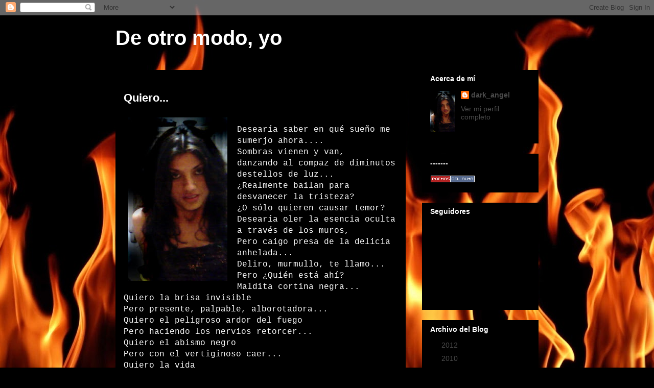

--- FILE ---
content_type: text/html; charset=UTF-8
request_url: https://deotromodoyo.blogspot.com/2007/
body_size: 17985
content:
<!DOCTYPE html>
<html class='v2' dir='ltr' lang='es-CO'>
<head>
<link href='https://www.blogger.com/static/v1/widgets/335934321-css_bundle_v2.css' rel='stylesheet' type='text/css'/>
<meta content='width=1100' name='viewport'/>
<meta content='text/html; charset=UTF-8' http-equiv='Content-Type'/>
<meta content='blogger' name='generator'/>
<link href='https://deotromodoyo.blogspot.com/favicon.ico' rel='icon' type='image/x-icon'/>
<link href='http://deotromodoyo.blogspot.com/2007/' rel='canonical'/>
<link rel="alternate" type="application/atom+xml" title="De otro modo, yo - Atom" href="https://deotromodoyo.blogspot.com/feeds/posts/default" />
<link rel="alternate" type="application/rss+xml" title="De otro modo, yo - RSS" href="https://deotromodoyo.blogspot.com/feeds/posts/default?alt=rss" />
<link rel="service.post" type="application/atom+xml" title="De otro modo, yo - Atom" href="https://www.blogger.com/feeds/355130941772192374/posts/default" />
<!--Can't find substitution for tag [blog.ieCssRetrofitLinks]-->
<meta content='http://deotromodoyo.blogspot.com/2007/' property='og:url'/>
<meta content='De otro modo, yo' property='og:title'/>
<meta content='' property='og:description'/>
<title>De otro modo, yo: 2007</title>
<style id='page-skin-1' type='text/css'><!--
/*
-----------------------------------------------
Blogger Template Style
Name:     Awesome Inc.
Designer: Tina Chen
URL:      tinachen.org
----------------------------------------------- */
/* Content
----------------------------------------------- */
body {
font: normal normal 16px 'Courier New', Courier, FreeMono, monospace;;
color: #ffffff;
background: #000000 url(//themes.googleusercontent.com/image?id=1fPzKKjY9pDchHIeFXfLO2zY1SYfTku0PLrkb-Aiu7meqodh01WKnpNCHAuTcBrMZaM6D) repeat-x scroll top center /* Credit: imagedepotpro (http://www.istockphoto.com/googleimages.php?id=4489297&platform=blogger) */;
}
html body .content-outer {
min-width: 0;
max-width: 100%;
width: 100%;
}
a:link {
text-decoration: none;
color: #67b446;
}
a:visited {
text-decoration: none;
color: #f1c232;
}
a:hover {
text-decoration: underline;
color: #b6d7a8;
}
.body-fauxcolumn-outer .cap-top {
position: absolute;
z-index: 1;
height: 276px;
width: 100%;
background: transparent none repeat-x scroll top left;
_background-image: none;
}
/* Columns
----------------------------------------------- */
.content-inner {
padding: 0;
}
.header-inner .section {
margin: 0 16px;
}
.tabs-inner .section {
margin: 0 16px;
}
.main-inner {
padding-top: 30px;
}
.main-inner .column-center-inner,
.main-inner .column-left-inner,
.main-inner .column-right-inner {
padding: 0 5px;
}
*+html body .main-inner .column-center-inner {
margin-top: -30px;
}
#layout .main-inner .column-center-inner {
margin-top: 0;
}
/* Header
----------------------------------------------- */
.header-outer {
margin: 0 0 0 0;
background: transparent none repeat scroll 0 0;
}
.Header h1 {
font: normal bold 40px Arial, Tahoma, Helvetica, FreeSans, sans-serif;
color: #ffffff;
text-shadow: 0 0 -1px #000000;
}
.Header h1 a {
color: #ffffff;
}
.Header .description {
font: normal normal 14px Arial, Tahoma, Helvetica, FreeSans, sans-serif;
color: #ffffff;
}
.header-inner .Header .titlewrapper,
.header-inner .Header .descriptionwrapper {
padding-left: 0;
padding-right: 0;
margin-bottom: 0;
}
.header-inner .Header .titlewrapper {
padding-top: 22px;
}
/* Tabs
----------------------------------------------- */
.tabs-outer {
overflow: hidden;
position: relative;
background: #000000 none repeat scroll 0 0;
}
#layout .tabs-outer {
overflow: visible;
}
.tabs-cap-top, .tabs-cap-bottom {
position: absolute;
width: 100%;
border-top: 1px solid #000000;
}
.tabs-cap-bottom {
bottom: 0;
}
.tabs-inner .widget li a {
display: inline-block;
margin: 0;
padding: .6em 1.5em;
font: normal bold 14px Arial, Tahoma, Helvetica, FreeSans, sans-serif;
color: #ffffff;
border-top: 1px solid #000000;
border-bottom: 1px solid #000000;
border-left: 1px solid #000000;
height: 16px;
line-height: 16px;
}
.tabs-inner .widget li:last-child a {
border-right: 1px solid #000000;
}
.tabs-inner .widget li.selected a, .tabs-inner .widget li a:hover {
background: #000000 none repeat-x scroll 0 -100px;
color: #ffffff;
}
/* Headings
----------------------------------------------- */
h2 {
font: normal bold 14px Arial, Tahoma, Helvetica, FreeSans, sans-serif;
color: #ffffff;
}
/* Widgets
----------------------------------------------- */
.main-inner .section {
margin: 0 27px;
padding: 0;
}
.main-inner .column-left-outer,
.main-inner .column-right-outer {
margin-top: 0;
}
#layout .main-inner .column-left-outer,
#layout .main-inner .column-right-outer {
margin-top: 0;
}
.main-inner .column-left-inner,
.main-inner .column-right-inner {
background: transparent none repeat 0 0;
-moz-box-shadow: 0 0 0 rgba(0, 0, 0, .2);
-webkit-box-shadow: 0 0 0 rgba(0, 0, 0, .2);
-goog-ms-box-shadow: 0 0 0 rgba(0, 0, 0, .2);
box-shadow: 0 0 0 rgba(0, 0, 0, .2);
-moz-border-radius: 0;
-webkit-border-radius: 0;
-goog-ms-border-radius: 0;
border-radius: 0;
}
#layout .main-inner .column-left-inner,
#layout .main-inner .column-right-inner {
margin-top: 0;
}
.sidebar .widget {
font: normal normal 14px Arial, Tahoma, Helvetica, FreeSans, sans-serif;
color: #ffffff;
}
.sidebar .widget a:link {
color: #4a4a4a;
}
.sidebar .widget a:visited {
color: #000000;
}
.sidebar .widget a:hover {
color: #0b5394;
}
.sidebar .widget h2 {
text-shadow: 0 0 -1px #000000;
}
.main-inner .widget {
background-color: #000000;
border: 1px solid #000000;
padding: 0 15px 15px;
margin: 20px -16px;
-moz-box-shadow: 0 0 0 rgba(0, 0, 0, .2);
-webkit-box-shadow: 0 0 0 rgba(0, 0, 0, .2);
-goog-ms-box-shadow: 0 0 0 rgba(0, 0, 0, .2);
box-shadow: 0 0 0 rgba(0, 0, 0, .2);
-moz-border-radius: 0;
-webkit-border-radius: 0;
-goog-ms-border-radius: 0;
border-radius: 0;
}
.main-inner .widget h2 {
margin: 0 -15px;
padding: .6em 15px .5em;
border-bottom: 1px solid #000000;
}
.footer-inner .widget h2 {
padding: 0 0 .4em;
border-bottom: 1px solid #000000;
}
.main-inner .widget h2 + div, .footer-inner .widget h2 + div {
border-top: 1px solid #000000;
padding-top: 8px;
}
.main-inner .widget .widget-content {
margin: 0 -15px;
padding: 7px 15px 0;
}
.main-inner .widget ul, .main-inner .widget #ArchiveList ul.flat {
margin: -8px -15px 0;
padding: 0;
list-style: none;
}
.main-inner .widget #ArchiveList {
margin: -8px 0 0;
}
.main-inner .widget ul li, .main-inner .widget #ArchiveList ul.flat li {
padding: .5em 15px;
text-indent: 0;
color: #000000;
border-top: 1px solid #000000;
border-bottom: 1px solid #000000;
}
.main-inner .widget #ArchiveList ul li {
padding-top: .25em;
padding-bottom: .25em;
}
.main-inner .widget ul li:first-child, .main-inner .widget #ArchiveList ul.flat li:first-child {
border-top: none;
}
.main-inner .widget ul li:last-child, .main-inner .widget #ArchiveList ul.flat li:last-child {
border-bottom: none;
}
.post-body {
position: relative;
}
.main-inner .widget .post-body ul {
padding: 0 2.5em;
margin: .5em 0;
list-style: disc;
}
.main-inner .widget .post-body ul li {
padding: 0.25em 0;
margin-bottom: .25em;
color: #ffffff;
border: none;
}
.footer-inner .widget ul {
padding: 0;
list-style: none;
}
.widget .zippy {
color: #000000;
}
/* Posts
----------------------------------------------- */
body .main-inner .Blog {
padding: 0;
margin-bottom: 1em;
background-color: transparent;
border: none;
-moz-box-shadow: 0 0 0 rgba(0, 0, 0, 0);
-webkit-box-shadow: 0 0 0 rgba(0, 0, 0, 0);
-goog-ms-box-shadow: 0 0 0 rgba(0, 0, 0, 0);
box-shadow: 0 0 0 rgba(0, 0, 0, 0);
}
.main-inner .section:last-child .Blog:last-child {
padding: 0;
margin-bottom: 1em;
}
.main-inner .widget h2.date-header {
margin: 0 -15px 1px;
padding: 0 0 0 0;
font: normal normal 14px Arial, Tahoma, Helvetica, FreeSans, sans-serif;
color: #000000;
background: transparent none no-repeat scroll top left;
border-top: 0 solid #000000;
border-bottom: 1px solid #000000;
-moz-border-radius-topleft: 0;
-moz-border-radius-topright: 0;
-webkit-border-top-left-radius: 0;
-webkit-border-top-right-radius: 0;
border-top-left-radius: 0;
border-top-right-radius: 0;
position: static;
bottom: 100%;
right: 15px;
text-shadow: 0 0 -1px #000000;
}
.main-inner .widget h2.date-header span {
font: normal normal 14px Arial, Tahoma, Helvetica, FreeSans, sans-serif;
display: block;
padding: .5em 15px;
border-left: 0 solid #000000;
border-right: 0 solid #000000;
}
.date-outer {
position: relative;
margin: 30px 0 20px;
padding: 0 15px;
background-color: #000000;
border: 1px solid #000000;
-moz-box-shadow: 0 0 0 rgba(0, 0, 0, .2);
-webkit-box-shadow: 0 0 0 rgba(0, 0, 0, .2);
-goog-ms-box-shadow: 0 0 0 rgba(0, 0, 0, .2);
box-shadow: 0 0 0 rgba(0, 0, 0, .2);
-moz-border-radius: 0;
-webkit-border-radius: 0;
-goog-ms-border-radius: 0;
border-radius: 0;
}
.date-outer:first-child {
margin-top: 0;
}
.date-outer:last-child {
margin-bottom: 20px;
-moz-border-radius-bottomleft: 0;
-moz-border-radius-bottomright: 0;
-webkit-border-bottom-left-radius: 0;
-webkit-border-bottom-right-radius: 0;
-goog-ms-border-bottom-left-radius: 0;
-goog-ms-border-bottom-right-radius: 0;
border-bottom-left-radius: 0;
border-bottom-right-radius: 0;
}
.date-posts {
margin: 0 -15px;
padding: 0 15px;
clear: both;
}
.post-outer, .inline-ad {
border-top: 1px solid #000000;
margin: 0 -15px;
padding: 15px 15px;
}
.post-outer {
padding-bottom: 10px;
}
.post-outer:first-child {
padding-top: 0;
border-top: none;
}
.post-outer:last-child, .inline-ad:last-child {
border-bottom: none;
}
.post-body {
position: relative;
}
.post-body img {
padding: 8px;
background: #000000;
border: 1px solid transparent;
-moz-box-shadow: 0 0 0 rgba(0, 0, 0, .2);
-webkit-box-shadow: 0 0 0 rgba(0, 0, 0, .2);
box-shadow: 0 0 0 rgba(0, 0, 0, .2);
-moz-border-radius: 0;
-webkit-border-radius: 0;
border-radius: 0;
}
h3.post-title, h4 {
font: normal bold 22px Arial, Tahoma, Helvetica, FreeSans, sans-serif;
color: #ffffff;
}
h3.post-title a {
font: normal bold 22px Arial, Tahoma, Helvetica, FreeSans, sans-serif;
color: #ffffff;
}
h3.post-title a:hover {
color: #b6d7a8;
text-decoration: underline;
}
.post-header {
margin: 0 0 1em;
}
.post-body {
line-height: 1.4;
}
.post-outer h2 {
color: #ffffff;
}
.post-footer {
margin: 1.5em 0 0;
}
#blog-pager {
padding: 15px;
font-size: 120%;
background-color: #000000;
border: 1px solid #000000;
-moz-box-shadow: 0 0 0 rgba(0, 0, 0, .2);
-webkit-box-shadow: 0 0 0 rgba(0, 0, 0, .2);
-goog-ms-box-shadow: 0 0 0 rgba(0, 0, 0, .2);
box-shadow: 0 0 0 rgba(0, 0, 0, .2);
-moz-border-radius: 0;
-webkit-border-radius: 0;
-goog-ms-border-radius: 0;
border-radius: 0;
-moz-border-radius-topleft: 0;
-moz-border-radius-topright: 0;
-webkit-border-top-left-radius: 0;
-webkit-border-top-right-radius: 0;
-goog-ms-border-top-left-radius: 0;
-goog-ms-border-top-right-radius: 0;
border-top-left-radius: 0;
border-top-right-radius-topright: 0;
margin-top: 1em;
}
.blog-feeds, .post-feeds {
margin: 1em 0;
text-align: center;
color: #ffffff;
}
.blog-feeds a, .post-feeds a {
color: #38761d;
}
.blog-feeds a:visited, .post-feeds a:visited {
color: #f1c232;
}
.blog-feeds a:hover, .post-feeds a:hover {
color: #b9b9b9;
}
.post-outer .comments {
margin-top: 2em;
}
/* Comments
----------------------------------------------- */
.comments .comments-content .icon.blog-author {
background-repeat: no-repeat;
background-image: url([data-uri]);
}
.comments .comments-content .loadmore a {
border-top: 1px solid #000000;
border-bottom: 1px solid #000000;
}
.comments .continue {
border-top: 2px solid #000000;
}
/* Footer
----------------------------------------------- */
.footer-outer {
margin: -0 0 -1px;
padding: 0 0 0;
color: #ffffff;
overflow: hidden;
}
.footer-fauxborder-left {
border-top: 1px solid #000000;
background: #000000 none repeat scroll 0 0;
-moz-box-shadow: 0 0 0 rgba(0, 0, 0, .2);
-webkit-box-shadow: 0 0 0 rgba(0, 0, 0, .2);
-goog-ms-box-shadow: 0 0 0 rgba(0, 0, 0, .2);
box-shadow: 0 0 0 rgba(0, 0, 0, .2);
margin: 0 -0;
}
/* Mobile
----------------------------------------------- */
body.mobile {
background-size: auto;
}
.mobile .body-fauxcolumn-outer {
background: transparent none repeat scroll top left;
}
*+html body.mobile .main-inner .column-center-inner {
margin-top: 0;
}
.mobile .main-inner .widget {
padding: 0 0 15px;
}
.mobile .main-inner .widget h2 + div,
.mobile .footer-inner .widget h2 + div {
border-top: none;
padding-top: 0;
}
.mobile .footer-inner .widget h2 {
padding: 0.5em 0;
border-bottom: none;
}
.mobile .main-inner .widget .widget-content {
margin: 0;
padding: 7px 0 0;
}
.mobile .main-inner .widget ul,
.mobile .main-inner .widget #ArchiveList ul.flat {
margin: 0 -15px 0;
}
.mobile .main-inner .widget h2.date-header {
right: 0;
}
.mobile .date-header span {
padding: 0.4em 0;
}
.mobile .date-outer:first-child {
margin-bottom: 0;
border: 1px solid #000000;
-moz-border-radius-topleft: 0;
-moz-border-radius-topright: 0;
-webkit-border-top-left-radius: 0;
-webkit-border-top-right-radius: 0;
-goog-ms-border-top-left-radius: 0;
-goog-ms-border-top-right-radius: 0;
border-top-left-radius: 0;
border-top-right-radius: 0;
}
.mobile .date-outer {
border-color: #000000;
border-width: 0 1px 1px;
}
.mobile .date-outer:last-child {
margin-bottom: 0;
}
.mobile .main-inner {
padding: 0;
}
.mobile .header-inner .section {
margin: 0;
}
.mobile .post-outer, .mobile .inline-ad {
padding: 5px 0;
}
.mobile .tabs-inner .section {
margin: 0 10px;
}
.mobile .main-inner .widget h2 {
margin: 0;
padding: 0;
}
.mobile .main-inner .widget h2.date-header span {
padding: 0;
}
.mobile .main-inner .widget .widget-content {
margin: 0;
padding: 7px 0 0;
}
.mobile #blog-pager {
border: 1px solid transparent;
background: #000000 none repeat scroll 0 0;
}
.mobile .main-inner .column-left-inner,
.mobile .main-inner .column-right-inner {
background: transparent none repeat 0 0;
-moz-box-shadow: none;
-webkit-box-shadow: none;
-goog-ms-box-shadow: none;
box-shadow: none;
}
.mobile .date-posts {
margin: 0;
padding: 0;
}
.mobile .footer-fauxborder-left {
margin: 0;
border-top: inherit;
}
.mobile .main-inner .section:last-child .Blog:last-child {
margin-bottom: 0;
}
.mobile-index-contents {
color: #ffffff;
}
.mobile .mobile-link-button {
background: #67b446 none repeat scroll 0 0;
}
.mobile-link-button a:link, .mobile-link-button a:visited {
color: #ffffff;
}
.mobile .tabs-inner .PageList .widget-content {
background: transparent;
border-top: 1px solid;
border-color: #000000;
color: #ffffff;
}
.mobile .tabs-inner .PageList .widget-content .pagelist-arrow {
border-left: 1px solid #000000;
}

--></style>
<style id='template-skin-1' type='text/css'><!--
body {
min-width: 860px;
}
.content-outer, .content-fauxcolumn-outer, .region-inner {
min-width: 860px;
max-width: 860px;
_width: 860px;
}
.main-inner .columns {
padding-left: 0px;
padding-right: 260px;
}
.main-inner .fauxcolumn-center-outer {
left: 0px;
right: 260px;
/* IE6 does not respect left and right together */
_width: expression(this.parentNode.offsetWidth -
parseInt("0px") -
parseInt("260px") + 'px');
}
.main-inner .fauxcolumn-left-outer {
width: 0px;
}
.main-inner .fauxcolumn-right-outer {
width: 260px;
}
.main-inner .column-left-outer {
width: 0px;
right: 100%;
margin-left: -0px;
}
.main-inner .column-right-outer {
width: 260px;
margin-right: -260px;
}
#layout {
min-width: 0;
}
#layout .content-outer {
min-width: 0;
width: 800px;
}
#layout .region-inner {
min-width: 0;
width: auto;
}
body#layout div.add_widget {
padding: 8px;
}
body#layout div.add_widget a {
margin-left: 32px;
}
--></style>
<style>
    body {background-image:url(\/\/themes.googleusercontent.com\/image?id=1fPzKKjY9pDchHIeFXfLO2zY1SYfTku0PLrkb-Aiu7meqodh01WKnpNCHAuTcBrMZaM6D);}
    
@media (max-width: 200px) { body {background-image:url(\/\/themes.googleusercontent.com\/image?id=1fPzKKjY9pDchHIeFXfLO2zY1SYfTku0PLrkb-Aiu7meqodh01WKnpNCHAuTcBrMZaM6D&options=w200);}}
@media (max-width: 400px) and (min-width: 201px) { body {background-image:url(\/\/themes.googleusercontent.com\/image?id=1fPzKKjY9pDchHIeFXfLO2zY1SYfTku0PLrkb-Aiu7meqodh01WKnpNCHAuTcBrMZaM6D&options=w400);}}
@media (max-width: 800px) and (min-width: 401px) { body {background-image:url(\/\/themes.googleusercontent.com\/image?id=1fPzKKjY9pDchHIeFXfLO2zY1SYfTku0PLrkb-Aiu7meqodh01WKnpNCHAuTcBrMZaM6D&options=w800);}}
@media (max-width: 1200px) and (min-width: 801px) { body {background-image:url(\/\/themes.googleusercontent.com\/image?id=1fPzKKjY9pDchHIeFXfLO2zY1SYfTku0PLrkb-Aiu7meqodh01WKnpNCHAuTcBrMZaM6D&options=w1200);}}
/* Last tag covers anything over one higher than the previous max-size cap. */
@media (min-width: 1201px) { body {background-image:url(\/\/themes.googleusercontent.com\/image?id=1fPzKKjY9pDchHIeFXfLO2zY1SYfTku0PLrkb-Aiu7meqodh01WKnpNCHAuTcBrMZaM6D&options=w1600);}}
  </style>
<link href='https://www.blogger.com/dyn-css/authorization.css?targetBlogID=355130941772192374&amp;zx=3f0e04d8-db9f-4e39-bc9a-a2b544ae973f' media='none' onload='if(media!=&#39;all&#39;)media=&#39;all&#39;' rel='stylesheet'/><noscript><link href='https://www.blogger.com/dyn-css/authorization.css?targetBlogID=355130941772192374&amp;zx=3f0e04d8-db9f-4e39-bc9a-a2b544ae973f' rel='stylesheet'/></noscript>
<meta name='google-adsense-platform-account' content='ca-host-pub-1556223355139109'/>
<meta name='google-adsense-platform-domain' content='blogspot.com'/>

</head>
<body class='loading variant-dark'>
<div class='navbar section' id='navbar' name='NavBar '><div class='widget Navbar' data-version='1' id='Navbar1'><script type="text/javascript">
    function setAttributeOnload(object, attribute, val) {
      if(window.addEventListener) {
        window.addEventListener('load',
          function(){ object[attribute] = val; }, false);
      } else {
        window.attachEvent('onload', function(){ object[attribute] = val; });
      }
    }
  </script>
<div id="navbar-iframe-container"></div>
<script type="text/javascript" src="https://apis.google.com/js/platform.js"></script>
<script type="text/javascript">
      gapi.load("gapi.iframes:gapi.iframes.style.bubble", function() {
        if (gapi.iframes && gapi.iframes.getContext) {
          gapi.iframes.getContext().openChild({
              url: 'https://www.blogger.com/navbar/355130941772192374?origin\x3dhttps://deotromodoyo.blogspot.com',
              where: document.getElementById("navbar-iframe-container"),
              id: "navbar-iframe"
          });
        }
      });
    </script><script type="text/javascript">
(function() {
var script = document.createElement('script');
script.type = 'text/javascript';
script.src = '//pagead2.googlesyndication.com/pagead/js/google_top_exp.js';
var head = document.getElementsByTagName('head')[0];
if (head) {
head.appendChild(script);
}})();
</script>
</div></div>
<div class='body-fauxcolumns'>
<div class='fauxcolumn-outer body-fauxcolumn-outer'>
<div class='cap-top'>
<div class='cap-left'></div>
<div class='cap-right'></div>
</div>
<div class='fauxborder-left'>
<div class='fauxborder-right'></div>
<div class='fauxcolumn-inner'>
</div>
</div>
<div class='cap-bottom'>
<div class='cap-left'></div>
<div class='cap-right'></div>
</div>
</div>
</div>
<div class='content'>
<div class='content-fauxcolumns'>
<div class='fauxcolumn-outer content-fauxcolumn-outer'>
<div class='cap-top'>
<div class='cap-left'></div>
<div class='cap-right'></div>
</div>
<div class='fauxborder-left'>
<div class='fauxborder-right'></div>
<div class='fauxcolumn-inner'>
</div>
</div>
<div class='cap-bottom'>
<div class='cap-left'></div>
<div class='cap-right'></div>
</div>
</div>
</div>
<div class='content-outer'>
<div class='content-cap-top cap-top'>
<div class='cap-left'></div>
<div class='cap-right'></div>
</div>
<div class='fauxborder-left content-fauxborder-left'>
<div class='fauxborder-right content-fauxborder-right'></div>
<div class='content-inner'>
<header>
<div class='header-outer'>
<div class='header-cap-top cap-top'>
<div class='cap-left'></div>
<div class='cap-right'></div>
</div>
<div class='fauxborder-left header-fauxborder-left'>
<div class='fauxborder-right header-fauxborder-right'></div>
<div class='region-inner header-inner'>
<div class='header section' id='header' name='Encabezado'><div class='widget Header' data-version='1' id='Header1'>
<div id='header-inner'>
<div class='titlewrapper'>
<h1 class='title'>
<a href='https://deotromodoyo.blogspot.com/'>
De otro modo, yo
</a>
</h1>
</div>
<div class='descriptionwrapper'>
<p class='description'><span>
</span></p>
</div>
</div>
</div></div>
</div>
</div>
<div class='header-cap-bottom cap-bottom'>
<div class='cap-left'></div>
<div class='cap-right'></div>
</div>
</div>
</header>
<div class='tabs-outer'>
<div class='tabs-cap-top cap-top'>
<div class='cap-left'></div>
<div class='cap-right'></div>
</div>
<div class='fauxborder-left tabs-fauxborder-left'>
<div class='fauxborder-right tabs-fauxborder-right'></div>
<div class='region-inner tabs-inner'>
<div class='tabs no-items section' id='crosscol' name='Todas las columnas'></div>
<div class='tabs no-items section' id='crosscol-overflow' name='Cross-Column 2'></div>
</div>
</div>
<div class='tabs-cap-bottom cap-bottom'>
<div class='cap-left'></div>
<div class='cap-right'></div>
</div>
</div>
<div class='main-outer'>
<div class='main-cap-top cap-top'>
<div class='cap-left'></div>
<div class='cap-right'></div>
</div>
<div class='fauxborder-left main-fauxborder-left'>
<div class='fauxborder-right main-fauxborder-right'></div>
<div class='region-inner main-inner'>
<div class='columns fauxcolumns'>
<div class='fauxcolumn-outer fauxcolumn-center-outer'>
<div class='cap-top'>
<div class='cap-left'></div>
<div class='cap-right'></div>
</div>
<div class='fauxborder-left'>
<div class='fauxborder-right'></div>
<div class='fauxcolumn-inner'>
</div>
</div>
<div class='cap-bottom'>
<div class='cap-left'></div>
<div class='cap-right'></div>
</div>
</div>
<div class='fauxcolumn-outer fauxcolumn-left-outer'>
<div class='cap-top'>
<div class='cap-left'></div>
<div class='cap-right'></div>
</div>
<div class='fauxborder-left'>
<div class='fauxborder-right'></div>
<div class='fauxcolumn-inner'>
</div>
</div>
<div class='cap-bottom'>
<div class='cap-left'></div>
<div class='cap-right'></div>
</div>
</div>
<div class='fauxcolumn-outer fauxcolumn-right-outer'>
<div class='cap-top'>
<div class='cap-left'></div>
<div class='cap-right'></div>
</div>
<div class='fauxborder-left'>
<div class='fauxborder-right'></div>
<div class='fauxcolumn-inner'>
</div>
</div>
<div class='cap-bottom'>
<div class='cap-left'></div>
<div class='cap-right'></div>
</div>
</div>
<!-- corrects IE6 width calculation -->
<div class='columns-inner'>
<div class='column-center-outer'>
<div class='column-center-inner'>
<div class='main section' id='main' name='Principal'><div class='widget Blog' data-version='1' id='Blog1'>
<div class='blog-posts hfeed'>

          <div class="date-outer">
        
<h2 class='date-header'><span>sábado, 25 de agosto de 2007</span></h2>

          <div class="date-posts">
        
<div class='post-outer'>
<div class='post hentry uncustomized-post-template' itemprop='blogPost' itemscope='itemscope' itemtype='http://schema.org/BlogPosting'>
<meta content='https://blogger.googleusercontent.com/img/b/R29vZ2xl/AVvXsEgGHAtQ1yppHT2kQXIosqlsWIqY_Nkrs_XllDM1NTFTPB5sBgtpetSRS6iPgwmQ3YdZl-GhC-gUR05qqUyGa2aSPizSce3pjwOKsKcOAoYRacyfr1LpfEvNjvGtcyUWIRxQctLGMwXVfHU/s320/diabolica.jpg' itemprop='image_url'/>
<meta content='355130941772192374' itemprop='blogId'/>
<meta content='8874175132604111809' itemprop='postId'/>
<a name='8874175132604111809'></a>
<h3 class='post-title entry-title' itemprop='name'>
<a href='https://deotromodoyo.blogspot.com/2007/08/quiero.html'>Quiero...</a>
</h3>
<div class='post-header'>
<div class='post-header-line-1'></div>
</div>
<div class='post-body entry-content' id='post-body-8874175132604111809' itemprop='description articleBody'>
<a href="https://blogger.googleusercontent.com/img/b/R29vZ2xl/AVvXsEgGHAtQ1yppHT2kQXIosqlsWIqY_Nkrs_XllDM1NTFTPB5sBgtpetSRS6iPgwmQ3YdZl-GhC-gUR05qqUyGa2aSPizSce3pjwOKsKcOAoYRacyfr1LpfEvNjvGtcyUWIRxQctLGMwXVfHU/s1600-h/diabolica.jpg"><img alt="" border="0" id="BLOGGER_PHOTO_ID_5102759971105594546" src="https://blogger.googleusercontent.com/img/b/R29vZ2xl/AVvXsEgGHAtQ1yppHT2kQXIosqlsWIqY_Nkrs_XllDM1NTFTPB5sBgtpetSRS6iPgwmQ3YdZl-GhC-gUR05qqUyGa2aSPizSce3pjwOKsKcOAoYRacyfr1LpfEvNjvGtcyUWIRxQctLGMwXVfHU/s320/diabolica.jpg" style="FLOAT: left; MARGIN: 0px 10px 10px 0px; CURSOR: hand" /></a><br /><div>Desearía saber en qué sueño me sumerjo ahora....</div><div>Sombras vienen y van, </div><div>danzando al compaz de diminutos destellos de luz...</div><div>&#191;Realmente bailan para desvanecer la tristeza?</div><div>&#191;O sólo quieren causar temor?</div><div>Desearía oler la esencia oculta a través de los muros, </div><div>Pero caigo presa de la delicia anhelada...</div><div>Deliro, murmullo, te llamo...</div><div>Pero &#191;Quién está ahí?</div><div>Maldita cortina negra...</div><div>Quiero la brisa invisible</div><div>Pero presente, palpable, alborotadora...</div><div>Quiero el peligroso ardor del fuego</div><div>Pero haciendo los nervios retorcer...</div><div>Quiero el abismo negro</div><div>Pero con el vertiginoso caer...</div><div>Quiero la vida</div><div>Pero con la promesa de la muerte...</div><div>Quiero el alma desnuda</div><div>Pero con el abrigo de los brazos fuertes...</div><div>Amo mi sueño...</div><div>Pero quiero despertar y ver la realidad...</div><div> </div>
<div style='clear: both;'></div>
</div>
<div class='post-footer'>
<div class='post-footer-line post-footer-line-1'>
<span class='post-author vcard'>
Publicadas por
<span class='fn' itemprop='author' itemscope='itemscope' itemtype='http://schema.org/Person'>
<meta content='https://www.blogger.com/profile/09879568301070603511' itemprop='url'/>
<a class='g-profile' href='https://www.blogger.com/profile/09879568301070603511' rel='author' title='author profile'>
<span itemprop='name'>dark_angel</span>
</a>
</span>
</span>
<span class='post-timestamp'>
a la/s 
<meta content='http://deotromodoyo.blogspot.com/2007/08/quiero.html' itemprop='url'/>
<a class='timestamp-link' href='https://deotromodoyo.blogspot.com/2007/08/quiero.html' rel='bookmark' title='permanent link'><abbr class='published' itemprop='datePublished' title='2007-08-25T16:08:00-05:00'>4:08&#8239;p.&#8239;m.</abbr></a>
</span>
<span class='post-comment-link'>
<a class='comment-link' href='https://www.blogger.com/comment/fullpage/post/355130941772192374/8874175132604111809' onclick=''>
4 comentarios:
  </a>
</span>
<span class='post-icons'>
<span class='item-action'>
<a href='https://www.blogger.com/email-post/355130941772192374/8874175132604111809' title='Enviar la entrada por correo electrónico'>
<img alt='' class='icon-action' height='13' src='https://resources.blogblog.com/img/icon18_email.gif' width='18'/>
</a>
</span>
<span class='item-control blog-admin pid-580485790'>
<a href='https://www.blogger.com/post-edit.g?blogID=355130941772192374&postID=8874175132604111809&from=pencil' title='Editar entrada'>
<img alt='' class='icon-action' height='18' src='https://resources.blogblog.com/img/icon18_edit_allbkg.gif' width='18'/>
</a>
</span>
</span>
<div class='post-share-buttons goog-inline-block'>
</div>
</div>
<div class='post-footer-line post-footer-line-2'>
<span class='post-labels'>
</span>
</div>
<div class='post-footer-line post-footer-line-3'>
<span class='post-location'>
</span>
</div>
</div>
</div>
</div>

          </div></div>
        

          <div class="date-outer">
        
<h2 class='date-header'><span>viernes, 1 de junio de 2007</span></h2>

          <div class="date-posts">
        
<div class='post-outer'>
<div class='post hentry uncustomized-post-template' itemprop='blogPost' itemscope='itemscope' itemtype='http://schema.org/BlogPosting'>
<meta content='https://blogger.googleusercontent.com/img/b/R29vZ2xl/AVvXsEhbMzUn9rnCiIOleTk0ATNQ2kfHPZUAlvIn6IG5VnCwlsEklNhVvDw-IiPVto-P0wHkcooUjnZs2FmdYLG11g1JddIBpSlz9w1zh6NJOr91grllUAq2vQzOGfzh8GibuDe_Oj4NsEGKNLE/s320/Foticos+194.jpg' itemprop='image_url'/>
<meta content='355130941772192374' itemprop='blogId'/>
<meta content='6140959929288648865' itemprop='postId'/>
<a name='6140959929288648865'></a>
<h3 class='post-title entry-title' itemprop='name'>
<a href='https://deotromodoyo.blogspot.com/2007/06/esta-soy-yo.html'>esta soy yo</a>
</h3>
<div class='post-header'>
<div class='post-header-line-1'></div>
</div>
<div class='post-body entry-content' id='post-body-6140959929288648865' itemprop='description articleBody'>
<a href="https://blogger.googleusercontent.com/img/b/R29vZ2xl/AVvXsEhbMzUn9rnCiIOleTk0ATNQ2kfHPZUAlvIn6IG5VnCwlsEklNhVvDw-IiPVto-P0wHkcooUjnZs2FmdYLG11g1JddIBpSlz9w1zh6NJOr91grllUAq2vQzOGfzh8GibuDe_Oj4NsEGKNLE/s1600-h/Foticos+194.jpg"><img alt="" border="0" id="BLOGGER_PHOTO_ID_5071180862398869138" src="https://blogger.googleusercontent.com/img/b/R29vZ2xl/AVvXsEhbMzUn9rnCiIOleTk0ATNQ2kfHPZUAlvIn6IG5VnCwlsEklNhVvDw-IiPVto-P0wHkcooUjnZs2FmdYLG11g1JddIBpSlz9w1zh6NJOr91grllUAq2vQzOGfzh8GibuDe_Oj4NsEGKNLE/s320/Foticos+194.jpg" style="CURSOR: hand" /></a><br /><div></div>
<div style='clear: both;'></div>
</div>
<div class='post-footer'>
<div class='post-footer-line post-footer-line-1'>
<span class='post-author vcard'>
Publicadas por
<span class='fn' itemprop='author' itemscope='itemscope' itemtype='http://schema.org/Person'>
<meta content='https://www.blogger.com/profile/09879568301070603511' itemprop='url'/>
<a class='g-profile' href='https://www.blogger.com/profile/09879568301070603511' rel='author' title='author profile'>
<span itemprop='name'>dark_angel</span>
</a>
</span>
</span>
<span class='post-timestamp'>
a la/s 
<meta content='http://deotromodoyo.blogspot.com/2007/06/esta-soy-yo.html' itemprop='url'/>
<a class='timestamp-link' href='https://deotromodoyo.blogspot.com/2007/06/esta-soy-yo.html' rel='bookmark' title='permanent link'><abbr class='published' itemprop='datePublished' title='2007-06-01T14:24:00-05:00'>2:24&#8239;p.&#8239;m.</abbr></a>
</span>
<span class='post-comment-link'>
<a class='comment-link' href='https://www.blogger.com/comment/fullpage/post/355130941772192374/6140959929288648865' onclick=''>
3 comentarios:
  </a>
</span>
<span class='post-icons'>
<span class='item-action'>
<a href='https://www.blogger.com/email-post/355130941772192374/6140959929288648865' title='Enviar la entrada por correo electrónico'>
<img alt='' class='icon-action' height='13' src='https://resources.blogblog.com/img/icon18_email.gif' width='18'/>
</a>
</span>
<span class='item-control blog-admin pid-580485790'>
<a href='https://www.blogger.com/post-edit.g?blogID=355130941772192374&postID=6140959929288648865&from=pencil' title='Editar entrada'>
<img alt='' class='icon-action' height='18' src='https://resources.blogblog.com/img/icon18_edit_allbkg.gif' width='18'/>
</a>
</span>
</span>
<div class='post-share-buttons goog-inline-block'>
</div>
</div>
<div class='post-footer-line post-footer-line-2'>
<span class='post-labels'>
</span>
</div>
<div class='post-footer-line post-footer-line-3'>
<span class='post-location'>
</span>
</div>
</div>
</div>
</div>

          </div></div>
        

          <div class="date-outer">
        
<h2 class='date-header'><span>domingo, 13 de mayo de 2007</span></h2>

          <div class="date-posts">
        
<div class='post-outer'>
<div class='post hentry uncustomized-post-template' itemprop='blogPost' itemscope='itemscope' itemtype='http://schema.org/BlogPosting'>
<meta content='355130941772192374' itemprop='blogId'/>
<meta content='7176083047393612962' itemprop='postId'/>
<a name='7176083047393612962'></a>
<h3 class='post-title entry-title' itemprop='name'>
<a href='https://deotromodoyo.blogspot.com/2007/05/quin-eres-t.html'>&#191;Quién eres tú?</a>
</h3>
<div class='post-header'>
<div class='post-header-line-1'></div>
</div>
<div class='post-body entry-content' id='post-body-7176083047393612962' itemprop='description articleBody'>
<span style="font-family:georgia;">&#191;Quién eres tú?<br />Quién eres tú que vienes y me robas el aliento<br />Quien eres tú que sin motivo alguno, te robas mi querer<br />&#191;Quien eres tú? No te reconozco<br />Eres hielo y piedra<br />Soledad y silencio<br />Pasión y desenfreno<br />Eres la sombra en la oscuridad<br />No te veo, no te toco<br />Solamente te siento<br />&#191;Eres?... &#191;realmente eres?<br />O quizás solo es un sueño&#8230;<br />Vete, vete, aléjate fantasma de mí<br />Pero no&#8230;.<br />El fantasma soy yo<br />Soy yo quien no soy<br />Soy yo el ensueño encarnado<br />Duerme para que pueda verte<br />&#191;Has visto el amanecer de hoy?<br />&#191;Bailas?... &#191;Cantas?... &#191;Vives o mueres?...<br />No te preocupes, aquí ya no hay nadie<br />Solamente que el viento sopla&#8230;<br />&#191;Quién eres tú?<br />Eres la nada y el todo<br />Ambrosía robada de labios de otra<br />El dulce trago de la última copa<br />&#191;Quién eres tú?....</span>
<div style='clear: both;'></div>
</div>
<div class='post-footer'>
<div class='post-footer-line post-footer-line-1'>
<span class='post-author vcard'>
Publicadas por
<span class='fn' itemprop='author' itemscope='itemscope' itemtype='http://schema.org/Person'>
<meta content='https://www.blogger.com/profile/09879568301070603511' itemprop='url'/>
<a class='g-profile' href='https://www.blogger.com/profile/09879568301070603511' rel='author' title='author profile'>
<span itemprop='name'>dark_angel</span>
</a>
</span>
</span>
<span class='post-timestamp'>
a la/s 
<meta content='http://deotromodoyo.blogspot.com/2007/05/quin-eres-t.html' itemprop='url'/>
<a class='timestamp-link' href='https://deotromodoyo.blogspot.com/2007/05/quin-eres-t.html' rel='bookmark' title='permanent link'><abbr class='published' itemprop='datePublished' title='2007-05-13T19:59:00-05:00'>7:59&#8239;p.&#8239;m.</abbr></a>
</span>
<span class='post-comment-link'>
<a class='comment-link' href='https://www.blogger.com/comment/fullpage/post/355130941772192374/7176083047393612962' onclick=''>
6 comentarios:
  </a>
</span>
<span class='post-icons'>
<span class='item-action'>
<a href='https://www.blogger.com/email-post/355130941772192374/7176083047393612962' title='Enviar la entrada por correo electrónico'>
<img alt='' class='icon-action' height='13' src='https://resources.blogblog.com/img/icon18_email.gif' width='18'/>
</a>
</span>
<span class='item-control blog-admin pid-580485790'>
<a href='https://www.blogger.com/post-edit.g?blogID=355130941772192374&postID=7176083047393612962&from=pencil' title='Editar entrada'>
<img alt='' class='icon-action' height='18' src='https://resources.blogblog.com/img/icon18_edit_allbkg.gif' width='18'/>
</a>
</span>
</span>
<div class='post-share-buttons goog-inline-block'>
</div>
</div>
<div class='post-footer-line post-footer-line-2'>
<span class='post-labels'>
</span>
</div>
<div class='post-footer-line post-footer-line-3'>
<span class='post-location'>
</span>
</div>
</div>
</div>
</div>
<div class='post-outer'>
<div class='post hentry uncustomized-post-template' itemprop='blogPost' itemscope='itemscope' itemtype='http://schema.org/BlogPosting'>
<meta content='355130941772192374' itemprop='blogId'/>
<meta content='440214931275264461' itemprop='postId'/>
<a name='440214931275264461'></a>
<h3 class='post-title entry-title' itemprop='name'>
<a href='https://deotromodoyo.blogspot.com/2007/05/cuando-todo-acabe.html'>Cuando todo acabe...</a>
</h3>
<div class='post-header'>
<div class='post-header-line-1'></div>
</div>
<div class='post-body entry-content' id='post-body-440214931275264461' itemprop='description articleBody'>
<span style="font-family:georgia;">Cuando todo acabe<br />Podré extender mis alas y alzar el vuelo hacia la nada,<br />Podré ser uno con el viento y sentirme libre.<br />Cuando todo acabe<br />Sabré quién fui y al fin seré quien quise ser&#8230;<br />Podré oír el leve murmullo del agua<br />Y sentir la suave caricia del fuego;<br />Libraré por fin mi alma de su gran prisión de hierro<br />Y desataré las cadenas que me atan a la armazón de mi cuerpo<br />Y en la eternidad de la nada descansaré por siempre<br /> Y así ser uno con el cosmos y las almas heridas,<br />Me uniré al silencio de la aurora al amanecer <br />Y jamás volveré a sentir el dolor de la vida&#8230;<br />Cuando todo acabe&#8230;</span>
<div style='clear: both;'></div>
</div>
<div class='post-footer'>
<div class='post-footer-line post-footer-line-1'>
<span class='post-author vcard'>
Publicadas por
<span class='fn' itemprop='author' itemscope='itemscope' itemtype='http://schema.org/Person'>
<meta content='https://www.blogger.com/profile/09879568301070603511' itemprop='url'/>
<a class='g-profile' href='https://www.blogger.com/profile/09879568301070603511' rel='author' title='author profile'>
<span itemprop='name'>dark_angel</span>
</a>
</span>
</span>
<span class='post-timestamp'>
a la/s 
<meta content='http://deotromodoyo.blogspot.com/2007/05/cuando-todo-acabe.html' itemprop='url'/>
<a class='timestamp-link' href='https://deotromodoyo.blogspot.com/2007/05/cuando-todo-acabe.html' rel='bookmark' title='permanent link'><abbr class='published' itemprop='datePublished' title='2007-05-13T19:56:00-05:00'>7:56&#8239;p.&#8239;m.</abbr></a>
</span>
<span class='post-comment-link'>
<a class='comment-link' href='https://www.blogger.com/comment/fullpage/post/355130941772192374/440214931275264461' onclick=''>
4 comentarios:
  </a>
</span>
<span class='post-icons'>
<span class='item-action'>
<a href='https://www.blogger.com/email-post/355130941772192374/440214931275264461' title='Enviar la entrada por correo electrónico'>
<img alt='' class='icon-action' height='13' src='https://resources.blogblog.com/img/icon18_email.gif' width='18'/>
</a>
</span>
<span class='item-control blog-admin pid-580485790'>
<a href='https://www.blogger.com/post-edit.g?blogID=355130941772192374&postID=440214931275264461&from=pencil' title='Editar entrada'>
<img alt='' class='icon-action' height='18' src='https://resources.blogblog.com/img/icon18_edit_allbkg.gif' width='18'/>
</a>
</span>
</span>
<div class='post-share-buttons goog-inline-block'>
</div>
</div>
<div class='post-footer-line post-footer-line-2'>
<span class='post-labels'>
</span>
</div>
<div class='post-footer-line post-footer-line-3'>
<span class='post-location'>
</span>
</div>
</div>
</div>
</div>
<div class='post-outer'>
<div class='post hentry uncustomized-post-template' itemprop='blogPost' itemscope='itemscope' itemtype='http://schema.org/BlogPosting'>
<meta content='355130941772192374' itemprop='blogId'/>
<meta content='1792006810934527801' itemprop='postId'/>
<a name='1792006810934527801'></a>
<h3 class='post-title entry-title' itemprop='name'>
<a href='https://deotromodoyo.blogspot.com/2007/05/all-siempre.html'>Allí siempre...</a>
</h3>
<div class='post-header'>
<div class='post-header-line-1'></div>
</div>
<div class='post-body entry-content' id='post-body-1792006810934527801' itemprop='description articleBody'>
<span style="font-family:georgia;">Hoy me negué a dormir para no verte,<br />hoy quise soportar el peso sobre mis párpados<br />Y sobretodo en mi alma de permitirme conocerte<br />Más cerré mis ojos y allí frente a mí<br />Vi tu sombra sigilosa y frágil<br />Sentí tus labios fríos congelar mi mejilla,<br />El sabor amargo de tu boca<br />Se quedó prendado en mis huesos.<br />Ahí estás tu, escondido en el olvido<br />Para que te recuerde siempre....</span>
<div style='clear: both;'></div>
</div>
<div class='post-footer'>
<div class='post-footer-line post-footer-line-1'>
<span class='post-author vcard'>
Publicadas por
<span class='fn' itemprop='author' itemscope='itemscope' itemtype='http://schema.org/Person'>
<meta content='https://www.blogger.com/profile/09879568301070603511' itemprop='url'/>
<a class='g-profile' href='https://www.blogger.com/profile/09879568301070603511' rel='author' title='author profile'>
<span itemprop='name'>dark_angel</span>
</a>
</span>
</span>
<span class='post-timestamp'>
a la/s 
<meta content='http://deotromodoyo.blogspot.com/2007/05/all-siempre.html' itemprop='url'/>
<a class='timestamp-link' href='https://deotromodoyo.blogspot.com/2007/05/all-siempre.html' rel='bookmark' title='permanent link'><abbr class='published' itemprop='datePublished' title='2007-05-13T19:52:00-05:00'>7:52&#8239;p.&#8239;m.</abbr></a>
</span>
<span class='post-comment-link'>
<a class='comment-link' href='https://www.blogger.com/comment/fullpage/post/355130941772192374/1792006810934527801' onclick=''>
3 comentarios:
  </a>
</span>
<span class='post-icons'>
<span class='item-action'>
<a href='https://www.blogger.com/email-post/355130941772192374/1792006810934527801' title='Enviar la entrada por correo electrónico'>
<img alt='' class='icon-action' height='13' src='https://resources.blogblog.com/img/icon18_email.gif' width='18'/>
</a>
</span>
<span class='item-control blog-admin pid-580485790'>
<a href='https://www.blogger.com/post-edit.g?blogID=355130941772192374&postID=1792006810934527801&from=pencil' title='Editar entrada'>
<img alt='' class='icon-action' height='18' src='https://resources.blogblog.com/img/icon18_edit_allbkg.gif' width='18'/>
</a>
</span>
</span>
<div class='post-share-buttons goog-inline-block'>
</div>
</div>
<div class='post-footer-line post-footer-line-2'>
<span class='post-labels'>
</span>
</div>
<div class='post-footer-line post-footer-line-3'>
<span class='post-location'>
</span>
</div>
</div>
</div>
</div>
<div class='post-outer'>
<div class='post hentry uncustomized-post-template' itemprop='blogPost' itemscope='itemscope' itemtype='http://schema.org/BlogPosting'>
<meta content='355130941772192374' itemprop='blogId'/>
<meta content='1343680784367422754' itemprop='postId'/>
<a name='1343680784367422754'></a>
<h3 class='post-title entry-title' itemprop='name'>
<a href='https://deotromodoyo.blogspot.com/2007/05/so.html'>Soñé</a>
</h3>
<div class='post-header'>
<div class='post-header-line-1'></div>
</div>
<div class='post-body entry-content' id='post-body-1343680784367422754' itemprop='description articleBody'>
<span style="font-family:georgia;">Soñé que tu bondad acaecía en mis brazos<br />Soñé con crepúsculos alunados en mi pecho<br />Soñé que alas fulgurantes salían de mis hombros<br />Sentí la brisa,<br />La humeante llamarada quemar mi piel<br />Soñé que la impecable blancura se prendía de tu rostro<br />Soñé la locura<br />Soñé con el fin de la muerte, lenta y desgarrante<br />Soñé el delirio..<br />Y soñé..</span>
<div style='clear: both;'></div>
</div>
<div class='post-footer'>
<div class='post-footer-line post-footer-line-1'>
<span class='post-author vcard'>
Publicadas por
<span class='fn' itemprop='author' itemscope='itemscope' itemtype='http://schema.org/Person'>
<meta content='https://www.blogger.com/profile/09879568301070603511' itemprop='url'/>
<a class='g-profile' href='https://www.blogger.com/profile/09879568301070603511' rel='author' title='author profile'>
<span itemprop='name'>dark_angel</span>
</a>
</span>
</span>
<span class='post-timestamp'>
a la/s 
<meta content='http://deotromodoyo.blogspot.com/2007/05/so.html' itemprop='url'/>
<a class='timestamp-link' href='https://deotromodoyo.blogspot.com/2007/05/so.html' rel='bookmark' title='permanent link'><abbr class='published' itemprop='datePublished' title='2007-05-13T19:48:00-05:00'>7:48&#8239;p.&#8239;m.</abbr></a>
</span>
<span class='post-comment-link'>
<a class='comment-link' href='https://www.blogger.com/comment/fullpage/post/355130941772192374/1343680784367422754' onclick=''>
2 comentarios:
  </a>
</span>
<span class='post-icons'>
<span class='item-action'>
<a href='https://www.blogger.com/email-post/355130941772192374/1343680784367422754' title='Enviar la entrada por correo electrónico'>
<img alt='' class='icon-action' height='13' src='https://resources.blogblog.com/img/icon18_email.gif' width='18'/>
</a>
</span>
<span class='item-control blog-admin pid-580485790'>
<a href='https://www.blogger.com/post-edit.g?blogID=355130941772192374&postID=1343680784367422754&from=pencil' title='Editar entrada'>
<img alt='' class='icon-action' height='18' src='https://resources.blogblog.com/img/icon18_edit_allbkg.gif' width='18'/>
</a>
</span>
</span>
<div class='post-share-buttons goog-inline-block'>
</div>
</div>
<div class='post-footer-line post-footer-line-2'>
<span class='post-labels'>
</span>
</div>
<div class='post-footer-line post-footer-line-3'>
<span class='post-location'>
</span>
</div>
</div>
</div>
</div>
<div class='post-outer'>
<div class='post hentry uncustomized-post-template' itemprop='blogPost' itemscope='itemscope' itemtype='http://schema.org/BlogPosting'>
<meta content='355130941772192374' itemprop='blogId'/>
<meta content='5919970361891838625' itemprop='postId'/>
<a name='5919970361891838625'></a>
<h3 class='post-title entry-title' itemprop='name'>
<a href='https://deotromodoyo.blogspot.com/2007/05/liberame.html'>Liberame...</a>
</h3>
<div class='post-header'>
<div class='post-header-line-1'></div>
</div>
<div class='post-body entry-content' id='post-body-5919970361891838625' itemprop='description articleBody'>
<span style="font-family:georgia;">Duele que hagas nada,<br />Prefiero que me claves un cuchillo y lo retuerzas fuerte<br />Para que mi corazón sangre y el dolor me impida verte<br />Tu mejor arma es callarte para intrigarme<br />Y entonces sigo aquí, esperando tu furia<br />En cambio un viento apacible mece mi pelo<br />Tu serenidad se vuelve mi tormenta...<br />Deja que el sol salga de mi lado<br />Entonces,<br />No permitas que se oiga el cantar de los grillos...<br />Sólo corre....<br />Vete al Infierno...</span>
<div style='clear: both;'></div>
</div>
<div class='post-footer'>
<div class='post-footer-line post-footer-line-1'>
<span class='post-author vcard'>
Publicadas por
<span class='fn' itemprop='author' itemscope='itemscope' itemtype='http://schema.org/Person'>
<meta content='https://www.blogger.com/profile/09879568301070603511' itemprop='url'/>
<a class='g-profile' href='https://www.blogger.com/profile/09879568301070603511' rel='author' title='author profile'>
<span itemprop='name'>dark_angel</span>
</a>
</span>
</span>
<span class='post-timestamp'>
a la/s 
<meta content='http://deotromodoyo.blogspot.com/2007/05/liberame.html' itemprop='url'/>
<a class='timestamp-link' href='https://deotromodoyo.blogspot.com/2007/05/liberame.html' rel='bookmark' title='permanent link'><abbr class='published' itemprop='datePublished' title='2007-05-13T19:44:00-05:00'>7:44&#8239;p.&#8239;m.</abbr></a>
</span>
<span class='post-comment-link'>
<a class='comment-link' href='https://www.blogger.com/comment/fullpage/post/355130941772192374/5919970361891838625' onclick=''>
3 comentarios:
  </a>
</span>
<span class='post-icons'>
<span class='item-action'>
<a href='https://www.blogger.com/email-post/355130941772192374/5919970361891838625' title='Enviar la entrada por correo electrónico'>
<img alt='' class='icon-action' height='13' src='https://resources.blogblog.com/img/icon18_email.gif' width='18'/>
</a>
</span>
<span class='item-control blog-admin pid-580485790'>
<a href='https://www.blogger.com/post-edit.g?blogID=355130941772192374&postID=5919970361891838625&from=pencil' title='Editar entrada'>
<img alt='' class='icon-action' height='18' src='https://resources.blogblog.com/img/icon18_edit_allbkg.gif' width='18'/>
</a>
</span>
</span>
<div class='post-share-buttons goog-inline-block'>
</div>
</div>
<div class='post-footer-line post-footer-line-2'>
<span class='post-labels'>
</span>
</div>
<div class='post-footer-line post-footer-line-3'>
<span class='post-location'>
</span>
</div>
</div>
</div>
</div>

          </div></div>
        

          <div class="date-outer">
        
<h2 class='date-header'><span>jueves, 26 de abril de 2007</span></h2>

          <div class="date-posts">
        
<div class='post-outer'>
<div class='post hentry uncustomized-post-template' itemprop='blogPost' itemscope='itemscope' itemtype='http://schema.org/BlogPosting'>
<meta content='355130941772192374' itemprop='blogId'/>
<meta content='3137436070189865093' itemprop='postId'/>
<a name='3137436070189865093'></a>
<h3 class='post-title entry-title' itemprop='name'>
<a href='https://deotromodoyo.blogspot.com/2007/04/perversamente-t.html'>Perversamente Tú</a>
</h3>
<div class='post-header'>
<div class='post-header-line-1'></div>
</div>
<div class='post-body entry-content' id='post-body-3137436070189865093' itemprop='description articleBody'>
<span style="font-family:georgia;">Siento desgarrarme con tu sola presencia</span><br /><span style="font-family:georgia;">Tu poder de sadismo no tiene límites...</span><br /><span style="font-family:georgia;">Por favor no respires,</span><br /><span style="font-family:georgia;">Tu solo aliento a miles de kilómetros penetra mi carne como cuchillo</span><br /><span style="font-family:georgia;">&#161;Qué locura decirlo!</span><br /><span style="font-family:georgia;">Si al menor movimiento sacas tus garras y haces jirones mi piel</span><br /><span style="font-family:georgia;">&#191;Es el olor de mi sangre lo que te incita?</span><br /><span style="font-family:georgia;">Derramaría mi líquido hasta quedarme seca para no sentir tu dolor</span><br /><span style="font-family:georgia;">Tu mirada sombría, malévola se infiltra en mí cual mil agujas.</span><br /><span style="font-family:georgia;">Ennegreces, opacas, deprimes... Y sólo te ríes descaradamente.</span><br /><span style="font-family:georgia;">El peor de mis enemigos...</span><br /><span style="font-family:georgia;">Matizarás todo de rojo hasta saciarte...</span><br /><span style="font-family:georgia;">Espero que te canses pronto y caces tu próxima víctima.</span><br /><span style="font-family:georgia;">Déjame conservarme angelicalmente obscura...</span>
<div style='clear: both;'></div>
</div>
<div class='post-footer'>
<div class='post-footer-line post-footer-line-1'>
<span class='post-author vcard'>
Publicadas por
<span class='fn' itemprop='author' itemscope='itemscope' itemtype='http://schema.org/Person'>
<meta content='https://www.blogger.com/profile/09879568301070603511' itemprop='url'/>
<a class='g-profile' href='https://www.blogger.com/profile/09879568301070603511' rel='author' title='author profile'>
<span itemprop='name'>dark_angel</span>
</a>
</span>
</span>
<span class='post-timestamp'>
a la/s 
<meta content='http://deotromodoyo.blogspot.com/2007/04/perversamente-t.html' itemprop='url'/>
<a class='timestamp-link' href='https://deotromodoyo.blogspot.com/2007/04/perversamente-t.html' rel='bookmark' title='permanent link'><abbr class='published' itemprop='datePublished' title='2007-04-26T15:16:00-05:00'>3:16&#8239;p.&#8239;m.</abbr></a>
</span>
<span class='post-comment-link'>
<a class='comment-link' href='https://www.blogger.com/comment/fullpage/post/355130941772192374/3137436070189865093' onclick=''>
2 comentarios:
  </a>
</span>
<span class='post-icons'>
<span class='item-action'>
<a href='https://www.blogger.com/email-post/355130941772192374/3137436070189865093' title='Enviar la entrada por correo electrónico'>
<img alt='' class='icon-action' height='13' src='https://resources.blogblog.com/img/icon18_email.gif' width='18'/>
</a>
</span>
<span class='item-control blog-admin pid-580485790'>
<a href='https://www.blogger.com/post-edit.g?blogID=355130941772192374&postID=3137436070189865093&from=pencil' title='Editar entrada'>
<img alt='' class='icon-action' height='18' src='https://resources.blogblog.com/img/icon18_edit_allbkg.gif' width='18'/>
</a>
</span>
</span>
<div class='post-share-buttons goog-inline-block'>
</div>
</div>
<div class='post-footer-line post-footer-line-2'>
<span class='post-labels'>
</span>
</div>
<div class='post-footer-line post-footer-line-3'>
<span class='post-location'>
</span>
</div>
</div>
</div>
</div>

          </div></div>
        

          <div class="date-outer">
        
<h2 class='date-header'><span>sábado, 24 de marzo de 2007</span></h2>

          <div class="date-posts">
        
<div class='post-outer'>
<div class='post hentry uncustomized-post-template' itemprop='blogPost' itemscope='itemscope' itemtype='http://schema.org/BlogPosting'>
<meta content='355130941772192374' itemprop='blogId'/>
<meta content='5493678139968818003' itemprop='postId'/>
<a name='5493678139968818003'></a>
<h3 class='post-title entry-title' itemprop='name'>
<a href='https://deotromodoyo.blogspot.com/2007/03/el-fantasma.html'>EL FANTASMA....</a>
</h3>
<div class='post-header'>
<div class='post-header-line-1'></div>
</div>
<div class='post-body entry-content' id='post-body-5493678139968818003' itemprop='description articleBody'>
Muy lento la carne se vuelve polvo antes de serlo realmente,<br />los ojos ya no ven la sonrisa,<br />se convierten en negros huecos sangrantes de olvido,<br />polvo al polvo y el viento arrasa el recuerdo.<br />Labios carcomidos por el lánguido gusano de la indiferencia.<br />Tenues sombras vislumbran el fantasma arrinconado junto al cuerpo inerte,<br />Bebiendo su sangre helada en un afán de permanecer un segundo más<br />Pobre fantasma, etéreo, inmóvil, vacío&#8230;
<div style='clear: both;'></div>
</div>
<div class='post-footer'>
<div class='post-footer-line post-footer-line-1'>
<span class='post-author vcard'>
Publicadas por
<span class='fn' itemprop='author' itemscope='itemscope' itemtype='http://schema.org/Person'>
<meta content='https://www.blogger.com/profile/09879568301070603511' itemprop='url'/>
<a class='g-profile' href='https://www.blogger.com/profile/09879568301070603511' rel='author' title='author profile'>
<span itemprop='name'>dark_angel</span>
</a>
</span>
</span>
<span class='post-timestamp'>
a la/s 
<meta content='http://deotromodoyo.blogspot.com/2007/03/el-fantasma.html' itemprop='url'/>
<a class='timestamp-link' href='https://deotromodoyo.blogspot.com/2007/03/el-fantasma.html' rel='bookmark' title='permanent link'><abbr class='published' itemprop='datePublished' title='2007-03-24T14:52:00-05:00'>2:52&#8239;p.&#8239;m.</abbr></a>
</span>
<span class='post-comment-link'>
<a class='comment-link' href='https://www.blogger.com/comment/fullpage/post/355130941772192374/5493678139968818003' onclick=''>
6 comentarios:
  </a>
</span>
<span class='post-icons'>
<span class='item-action'>
<a href='https://www.blogger.com/email-post/355130941772192374/5493678139968818003' title='Enviar la entrada por correo electrónico'>
<img alt='' class='icon-action' height='13' src='https://resources.blogblog.com/img/icon18_email.gif' width='18'/>
</a>
</span>
<span class='item-control blog-admin pid-580485790'>
<a href='https://www.blogger.com/post-edit.g?blogID=355130941772192374&postID=5493678139968818003&from=pencil' title='Editar entrada'>
<img alt='' class='icon-action' height='18' src='https://resources.blogblog.com/img/icon18_edit_allbkg.gif' width='18'/>
</a>
</span>
</span>
<div class='post-share-buttons goog-inline-block'>
</div>
</div>
<div class='post-footer-line post-footer-line-2'>
<span class='post-labels'>
</span>
</div>
<div class='post-footer-line post-footer-line-3'>
<span class='post-location'>
</span>
</div>
</div>
</div>
</div>

          </div></div>
        

          <div class="date-outer">
        
<h2 class='date-header'><span>martes, 13 de marzo de 2007</span></h2>

          <div class="date-posts">
        
<div class='post-outer'>
<div class='post hentry uncustomized-post-template' itemprop='blogPost' itemscope='itemscope' itemtype='http://schema.org/BlogPosting'>
<meta content='355130941772192374' itemprop='blogId'/>
<meta content='6587629229776904146' itemprop='postId'/>
<a name='6587629229776904146'></a>
<h3 class='post-title entry-title' itemprop='name'>
<a href='https://deotromodoyo.blogspot.com/2007/03/yo-loca.html'>Yo, &#191;Loca?</a>
</h3>
<div class='post-header'>
<div class='post-header-line-1'></div>
</div>
<div class='post-body entry-content' id='post-body-6587629229776904146' itemprop='description articleBody'>
Hay días en los que me despierto con la mente muy inquieta, yendo y viniendo de un lado a otro con una inusitada facilidad, las ideas se forman y deforman en un mundo imaginario, es en una de estas ocasiones en la que me he preguntado &#191;Cómo saber el límite entre la cordura y la locura? &#191;Como saber si me estoy enloqueciendo de tanto pensar?.... He ahí el dilema&#8230;  &#191;quién ha dicho que pensar esto o aquello es de locos?.<br />Acaso es el tan llamado sentido común? Y si sólo se tiene un sentido que no es común a los demás sino, tan sólo a unos pocos?. La línea entre el delirio y la sobriedad es tan débil y casi indistinguible que me atrevo a dudar de cuantos cuerdos habrán o más bien, hubieron en el manicomio, que se enloquecieron allá, después de llegar, y no antes.<br /><br />Claro que también suele clasificarse la demencia según la posición social del paciente, uno puede hacer y decir muchas cosas que a los demás le parezcan traída de los cabellos, pero si se tiene una posición mas o menos cómoda, podemos ser excéntricos en vez de locos, sólo por el hecho de que el bolsillo tenga la suficiente amplitud.<br /><br />Mirar la frontera entre lucidez y locura es como mirar hacia el horizonte, donde hay mar, desde lejos se ve la división entre el mar y el cielo pero a la vez parece que estos dos siempre están unidos. La mente humana es tan compleja, tan inexplorada, que  comúnmente, apenas si llegamos a usar el 10% de la potencialidad de ésta. Estamos tan bien puestos en tierra, tan aterrizados, que a veces el propio suelo sobre el que pisamos se hunde por el peso que ejercemos sobre éste. Pensar que a la mayoría de los hoy considerados genios, en su época, fueron considerados unos dementes irremediables, perseguidos por sus ideas descabelladas y sin sentido, &#191;sin sentido?, &#191;Quién se creerá tan sabio como para juzgar si algo tiene o no sentido? Acaso sea que el fulano o los peranos sean cortos de imaginación o de visión a largo plazo. Estamos tan malacostumbrados a dejarnos llevar siempre por la razón, por lo que podemos ver, por lo tangible, que cualquier cosa más allá de las narices es objeto inexistente, es cosa de locos.<br /><br />Obviamente no estoy discutiendo en si es loco o no quien anda abstraído del mundo las 24 horas del día, aquel que prende fuego a todo lo que ve, o aquel que ha torturado y matado a cientos de niños, aunque, aquí por ejemplo, habría que considerar la cordura de algunos mandatarios de estado, o de los grupos armados al margen de la ley, porque nada me parece más absurdo, más primitivo, más animal, que andar matándonos los unos a otros, cuando todos, al fin y al cabo andamos buscando lo mismo, aunque sea por vías diferentes.<br /><br />Pero no  voy a entrar en discusión de índole política o social, me debato a mí misma es en como saber que se está acercando al umbral en el que se pierde la conexión, se rompe el lazo y se va perdiendo lucidez. Creo que más de uno de nosotros, ha pisado ese umbral o que quizá hay quienes pasan el umbral y tienen momentos de lucidez. Aunque no me atrevo a asegurarlo, no soy docta en psicología para aseverarlo.<br /><br />Habemos tantos y tantos en este mundo del mismo género,  misma especie, que a veces es inevitable parecernos. Además estamos llamados a ser seres sociales, y como tales,  somos susceptibles a buscar pertenecer a grupos, a masas, a compartir ideologías y pensamientos. Pero al mismo tiempo, tan variopintos, que es a veces indescifrable saber si aquel es obsesivo compulsivo o esquizofrénico o demasiado perseverante.<br /><br />Buscamos, entre la multitud, a pesar del instinto social, diferenciarnos, destacarnos entre las cabezas. Pero, &#191;cuando esa diferencia de pensamiento, de sentir y de ver es tan abismal, o se acerca a él tanto, como para dilucidar locura?. Una cosa es ver lo que otros no, una de las cualidades de los líderes, pero otra, es estar fuera de cabales.<br />Aunque, quizá carecer de sentido común, de  la suficiente cordura, es el camino necesario para ver las cosas de una manera diferente, para ser ingenioso, inventivo, futurista.<br /><br />Quizá cruzar el límite, ver lo más oscuro de nuestra humanidad, sea la única forma de conocernos completamente, de escrutar más hondamente en la psique y aprender de nosotros mismos, de explotar algo más allá de ese 10%.<br /><br />Pensándolo mejor, lo que hay detrás del espejo quizá a veces asuste, quizá aun a nosotros mismos se nos dificulte ver más allá, pero creo que podemos sentir miedo sin salir corriendo. Aún con las piernas temblando podemos avanzar poco a poco, cada vez yendo más lejos. No me imagino qué podría yo hacer si utilizara al menos 20 o 30% más que el de la media.<br /><br />Eso me hace pensar en Gandhi, la madre Teresa, e incluso Hitler, creo que todos ellos apelaron a algo más que el sentido común cuando se abocaron a su causa y sin dudarlo, en todo continente se tiene conocimiento de ellos, algo que con certeza, todos quisiéramos. El poder de sus acciones, encaminadas por sus geniales mentes dejaron una huella imborrable.<br />Y, si algo que nos preocupe en demasía, es pertenecer tanto a la masa, que al final seamos indiferenciables entre todos, en cuyo caso, estaría en juego el reconocimiento de la existencia misma, que no puede estar más sino, en los ojos de los otros.<br /><br />Se podría pensar en el caso en el que la existencia se viviera de manera individual, sin nadie más en el globo terráqueo o al menos, sin nadie más con el que se tuviera contacto, &#191;quién más sería juez y verdugo que el individuo mismo?.&#191;Quién podría juzgar de inusual, alocado tal o cual cosa?. Como dice una singular frase &#8220;El cielo es el límite&#8221;. Pero también, &#191;Quién sería testigo de que fuimos?.<br /><br />He aquí quizá, la raíz de todo&#8230; solemos preocuparnos por ser mejores, por sobresalir, obviamente porque hay muchos más ojos que nos ven y nos reconocen como individuos capaces de hacer mas o menos, según nuestras habilidades. Pero, siendo de la misma especie con comportamientos tan símiles, hay que tener la mente despierta y avivar la llama para incentivar la diferencia en nosotros, luego, tampoco es loable conservarnos en un estricto marco estructural que nos contenga la mente, no hay que dejarnos apaciguar por lo ya hecho, por las comodidades y los entretenimientos, se supone, debemos darle sentido a nuestra vida, que en cierto modo, significa luchar por dejar huella, luchar porque el recuerdo se conserve perdurable más que un par de años en la memoria de otros.<br /><br />A todas estas, &#191;en donde encaja el límite de la cordura-locura?, pues precisamente en los otros, si no hubiera alguien que nos dijera que esto o aquello no es posible, que no es razonable, pues sencillamente lo sería, así fuera que nos pasáramos el resto de la vida viviendo en una encrucijada mental, en la imaginación, sería completamente válido para nosotros pues no hay quien dé testimonio que no lo sea.<br /><br /><br />Opto por creer que quien se &#8220;enloquece&#8221; o está en vía de hacerlo, no se da cuenta, porque sus acciones, son perfectamente válidas para él, su enajenación no es más que una opción de vida. La locura, y su límite sólo está en la vista de los otros, que son finalmente quienes terminan juzgando nuestras acciones, por y para quienes actuamos de una u otra manera..<br /><br />Así pues, considero que esa manía de seres sociales, de interactuar es quien termina por poner el estigma sobre la cabeza de aquella pequeña porción en la cual el actuar &#8211; pensar dista en buena proporción de la mayoría. Finalmente siempre termina por ganarnos el miedo a los desconocido, a los rincones oscuros en los que tememos meternos.<br /><br />Puede que algún día, quien sabe si lejano o no, me vuelva loca de verdad, no lo sé, o a lo mejor ya estoy loca sin saberlo, pero por lo menos espero que mi más entrañable deseo de no parecerme demasiado a todos y a todas, y mi mente de naturaleza inquieta me lleven a ser parte de la diferencia, prolongando un poco mi existencia, aun después de la total pérdida de conciencia &#8211;la muerte-.
<div style='clear: both;'></div>
</div>
<div class='post-footer'>
<div class='post-footer-line post-footer-line-1'>
<span class='post-author vcard'>
Publicadas por
<span class='fn' itemprop='author' itemscope='itemscope' itemtype='http://schema.org/Person'>
<meta content='https://www.blogger.com/profile/09879568301070603511' itemprop='url'/>
<a class='g-profile' href='https://www.blogger.com/profile/09879568301070603511' rel='author' title='author profile'>
<span itemprop='name'>dark_angel</span>
</a>
</span>
</span>
<span class='post-timestamp'>
a la/s 
<meta content='http://deotromodoyo.blogspot.com/2007/03/yo-loca.html' itemprop='url'/>
<a class='timestamp-link' href='https://deotromodoyo.blogspot.com/2007/03/yo-loca.html' rel='bookmark' title='permanent link'><abbr class='published' itemprop='datePublished' title='2007-03-13T01:00:00-05:00'>1:00&#8239;a.&#8239;m.</abbr></a>
</span>
<span class='post-comment-link'>
<a class='comment-link' href='https://www.blogger.com/comment/fullpage/post/355130941772192374/6587629229776904146' onclick=''>
4 comentarios:
  </a>
</span>
<span class='post-icons'>
<span class='item-action'>
<a href='https://www.blogger.com/email-post/355130941772192374/6587629229776904146' title='Enviar la entrada por correo electrónico'>
<img alt='' class='icon-action' height='13' src='https://resources.blogblog.com/img/icon18_email.gif' width='18'/>
</a>
</span>
<span class='item-control blog-admin pid-580485790'>
<a href='https://www.blogger.com/post-edit.g?blogID=355130941772192374&postID=6587629229776904146&from=pencil' title='Editar entrada'>
<img alt='' class='icon-action' height='18' src='https://resources.blogblog.com/img/icon18_edit_allbkg.gif' width='18'/>
</a>
</span>
</span>
<div class='post-share-buttons goog-inline-block'>
</div>
</div>
<div class='post-footer-line post-footer-line-2'>
<span class='post-labels'>
</span>
</div>
<div class='post-footer-line post-footer-line-3'>
<span class='post-location'>
</span>
</div>
</div>
</div>
</div>

        </div></div>
      
</div>
<div class='blog-pager' id='blog-pager'>
<span id='blog-pager-newer-link'>
<a class='blog-pager-newer-link' href='https://deotromodoyo.blogspot.com/search?updated-max=2009-04-21T23:08:00-05:00&amp;max-results=7&amp;reverse-paginate=true' id='Blog1_blog-pager-newer-link' title='Entradas más recientes'>Entradas más recientes</a>
</span>
<a class='home-link' href='https://deotromodoyo.blogspot.com/'>Página Principal</a>
</div>
<div class='clear'></div>
<div class='blog-feeds'>
<div class='feed-links'>
Suscribirse a:
<a class='feed-link' href='https://deotromodoyo.blogspot.com/feeds/posts/default' target='_blank' type='application/atom+xml'>Comentarios (Atom)</a>
</div>
</div>
</div></div>
</div>
</div>
<div class='column-left-outer'>
<div class='column-left-inner'>
<aside>
</aside>
</div>
</div>
<div class='column-right-outer'>
<div class='column-right-inner'>
<aside>
<div class='sidebar section' id='sidebar-right-1'><div class='widget Profile' data-version='1' id='Profile1'>
<h2>Acerca de mí</h2>
<div class='widget-content'>
<a href='https://www.blogger.com/profile/09879568301070603511'><img alt='Mi foto' class='profile-img' height='80' src='//blogger.googleusercontent.com/img/b/R29vZ2xl/AVvXsEgGeOJVl0cJFk_7dYkt-uB92il78A7HYCIXzICs9XcnWDNObSb_PfvE3eOsOzpWxbQBt27Sj7z13A-QJlhjb18W656uTj_x8TEUj8S9b-rdEGSPNE9y7dzIlyUNndvYQr0/s220/diabolica.jpg' width='49'/></a>
<dl class='profile-datablock'>
<dt class='profile-data'>
<a class='profile-name-link g-profile' href='https://www.blogger.com/profile/09879568301070603511' rel='author' style='background-image: url(//www.blogger.com/img/logo-16.png);'>
dark_angel
</a>
</dt>
</dl>
<a class='profile-link' href='https://www.blogger.com/profile/09879568301070603511' rel='author'>Ver mi perfil completo</a>
<div class='clear'></div>
</div>
</div><div class='widget HTML' data-version='1' id='HTML2'>
<h2 class='title'>-------</h2>
<div class='widget-content'>
<a href="http://www.poemas-del-alma.com"><img src="https://lh3.googleusercontent.com/blogger_img_proxy/AEn0k_uyRiXCrMGYt5aD3zn2xPgHhxxTPX35L9CX2y7ETLOWrsRJsNRSb6QqwI1EebzCcogW6qZRqLsuJTggUroQPhcbdmn70vdqfTsY_l5ofB10A2qJUAqAX5JZhXyhpn29GT2siby3KQfePhydpLS1cLVUPYJdHeY0dA=s0-d" alt="Poemas del Alma Botón"></a>
</div>
<div class='clear'></div>
</div><div class='widget Followers' data-version='1' id='Followers1'>
<h2 class='title'>Seguidores</h2>
<div class='widget-content'>
<div id='Followers1-wrapper'>
<div style='margin-right:2px;'>
<div><script type="text/javascript" src="https://apis.google.com/js/platform.js"></script>
<div id="followers-iframe-container"></div>
<script type="text/javascript">
    window.followersIframe = null;
    function followersIframeOpen(url) {
      gapi.load("gapi.iframes", function() {
        if (gapi.iframes && gapi.iframes.getContext) {
          window.followersIframe = gapi.iframes.getContext().openChild({
            url: url,
            where: document.getElementById("followers-iframe-container"),
            messageHandlersFilter: gapi.iframes.CROSS_ORIGIN_IFRAMES_FILTER,
            messageHandlers: {
              '_ready': function(obj) {
                window.followersIframe.getIframeEl().height = obj.height;
              },
              'reset': function() {
                window.followersIframe.close();
                followersIframeOpen("https://www.blogger.com/followers/frame/355130941772192374?colors\x3dCgt0cmFuc3BhcmVudBILdHJhbnNwYXJlbnQaByNmZmZmZmYiByM2N2I0NDYqByMwMDAwMDAyByNmZmZmZmY6ByNmZmZmZmZCByM2N2I0NDZKByMwMDAwMDBSByM2N2I0NDZaC3RyYW5zcGFyZW50\x26pageSize\x3d21\x26hl\x3des-CO\x26origin\x3dhttps://deotromodoyo.blogspot.com");
              },
              'open': function(url) {
                window.followersIframe.close();
                followersIframeOpen(url);
              }
            }
          });
        }
      });
    }
    followersIframeOpen("https://www.blogger.com/followers/frame/355130941772192374?colors\x3dCgt0cmFuc3BhcmVudBILdHJhbnNwYXJlbnQaByNmZmZmZmYiByM2N2I0NDYqByMwMDAwMDAyByNmZmZmZmY6ByNmZmZmZmZCByM2N2I0NDZKByMwMDAwMDBSByM2N2I0NDZaC3RyYW5zcGFyZW50\x26pageSize\x3d21\x26hl\x3des-CO\x26origin\x3dhttps://deotromodoyo.blogspot.com");
  </script></div>
</div>
</div>
<div class='clear'></div>
</div>
</div><div class='widget BlogArchive' data-version='1' id='BlogArchive1'>
<h2>Archivo del Blog</h2>
<div class='widget-content'>
<div id='ArchiveList'>
<div id='BlogArchive1_ArchiveList'>
<ul class='hierarchy'>
<li class='archivedate collapsed'>
<a class='toggle' href='javascript:void(0)'>
<span class='zippy'>

        &#9658;&#160;
      
</span>
</a>
<a class='post-count-link' href='https://deotromodoyo.blogspot.com/2012/'>
2012
</a>
<span class='post-count' dir='ltr'>(1)</span>
<ul class='hierarchy'>
<li class='archivedate collapsed'>
<a class='toggle' href='javascript:void(0)'>
<span class='zippy'>

        &#9658;&#160;
      
</span>
</a>
<a class='post-count-link' href='https://deotromodoyo.blogspot.com/2012/05/'>
mayo
</a>
<span class='post-count' dir='ltr'>(1)</span>
</li>
</ul>
</li>
</ul>
<ul class='hierarchy'>
<li class='archivedate collapsed'>
<a class='toggle' href='javascript:void(0)'>
<span class='zippy'>

        &#9658;&#160;
      
</span>
</a>
<a class='post-count-link' href='https://deotromodoyo.blogspot.com/2010/'>
2010
</a>
<span class='post-count' dir='ltr'>(7)</span>
<ul class='hierarchy'>
<li class='archivedate collapsed'>
<a class='toggle' href='javascript:void(0)'>
<span class='zippy'>

        &#9658;&#160;
      
</span>
</a>
<a class='post-count-link' href='https://deotromodoyo.blogspot.com/2010/09/'>
septiembre
</a>
<span class='post-count' dir='ltr'>(1)</span>
</li>
</ul>
<ul class='hierarchy'>
<li class='archivedate collapsed'>
<a class='toggle' href='javascript:void(0)'>
<span class='zippy'>

        &#9658;&#160;
      
</span>
</a>
<a class='post-count-link' href='https://deotromodoyo.blogspot.com/2010/07/'>
julio
</a>
<span class='post-count' dir='ltr'>(2)</span>
</li>
</ul>
<ul class='hierarchy'>
<li class='archivedate collapsed'>
<a class='toggle' href='javascript:void(0)'>
<span class='zippy'>

        &#9658;&#160;
      
</span>
</a>
<a class='post-count-link' href='https://deotromodoyo.blogspot.com/2010/04/'>
abril
</a>
<span class='post-count' dir='ltr'>(1)</span>
</li>
</ul>
<ul class='hierarchy'>
<li class='archivedate collapsed'>
<a class='toggle' href='javascript:void(0)'>
<span class='zippy'>

        &#9658;&#160;
      
</span>
</a>
<a class='post-count-link' href='https://deotromodoyo.blogspot.com/2010/03/'>
marzo
</a>
<span class='post-count' dir='ltr'>(2)</span>
</li>
</ul>
<ul class='hierarchy'>
<li class='archivedate collapsed'>
<a class='toggle' href='javascript:void(0)'>
<span class='zippy'>

        &#9658;&#160;
      
</span>
</a>
<a class='post-count-link' href='https://deotromodoyo.blogspot.com/2010/02/'>
febrero
</a>
<span class='post-count' dir='ltr'>(1)</span>
</li>
</ul>
</li>
</ul>
<ul class='hierarchy'>
<li class='archivedate collapsed'>
<a class='toggle' href='javascript:void(0)'>
<span class='zippy'>

        &#9658;&#160;
      
</span>
</a>
<a class='post-count-link' href='https://deotromodoyo.blogspot.com/2009/'>
2009
</a>
<span class='post-count' dir='ltr'>(5)</span>
<ul class='hierarchy'>
<li class='archivedate collapsed'>
<a class='toggle' href='javascript:void(0)'>
<span class='zippy'>

        &#9658;&#160;
      
</span>
</a>
<a class='post-count-link' href='https://deotromodoyo.blogspot.com/2009/12/'>
diciembre
</a>
<span class='post-count' dir='ltr'>(1)</span>
</li>
</ul>
<ul class='hierarchy'>
<li class='archivedate collapsed'>
<a class='toggle' href='javascript:void(0)'>
<span class='zippy'>

        &#9658;&#160;
      
</span>
</a>
<a class='post-count-link' href='https://deotromodoyo.blogspot.com/2009/06/'>
junio
</a>
<span class='post-count' dir='ltr'>(2)</span>
</li>
</ul>
<ul class='hierarchy'>
<li class='archivedate collapsed'>
<a class='toggle' href='javascript:void(0)'>
<span class='zippy'>

        &#9658;&#160;
      
</span>
</a>
<a class='post-count-link' href='https://deotromodoyo.blogspot.com/2009/05/'>
mayo
</a>
<span class='post-count' dir='ltr'>(1)</span>
</li>
</ul>
<ul class='hierarchy'>
<li class='archivedate collapsed'>
<a class='toggle' href='javascript:void(0)'>
<span class='zippy'>

        &#9658;&#160;
      
</span>
</a>
<a class='post-count-link' href='https://deotromodoyo.blogspot.com/2009/04/'>
abril
</a>
<span class='post-count' dir='ltr'>(1)</span>
</li>
</ul>
</li>
</ul>
<ul class='hierarchy'>
<li class='archivedate collapsed'>
<a class='toggle' href='javascript:void(0)'>
<span class='zippy'>

        &#9658;&#160;
      
</span>
</a>
<a class='post-count-link' href='https://deotromodoyo.blogspot.com/2008/'>
2008
</a>
<span class='post-count' dir='ltr'>(7)</span>
<ul class='hierarchy'>
<li class='archivedate collapsed'>
<a class='toggle' href='javascript:void(0)'>
<span class='zippy'>

        &#9658;&#160;
      
</span>
</a>
<a class='post-count-link' href='https://deotromodoyo.blogspot.com/2008/11/'>
noviembre
</a>
<span class='post-count' dir='ltr'>(2)</span>
</li>
</ul>
<ul class='hierarchy'>
<li class='archivedate collapsed'>
<a class='toggle' href='javascript:void(0)'>
<span class='zippy'>

        &#9658;&#160;
      
</span>
</a>
<a class='post-count-link' href='https://deotromodoyo.blogspot.com/2008/08/'>
agosto
</a>
<span class='post-count' dir='ltr'>(1)</span>
</li>
</ul>
<ul class='hierarchy'>
<li class='archivedate collapsed'>
<a class='toggle' href='javascript:void(0)'>
<span class='zippy'>

        &#9658;&#160;
      
</span>
</a>
<a class='post-count-link' href='https://deotromodoyo.blogspot.com/2008/07/'>
julio
</a>
<span class='post-count' dir='ltr'>(2)</span>
</li>
</ul>
<ul class='hierarchy'>
<li class='archivedate collapsed'>
<a class='toggle' href='javascript:void(0)'>
<span class='zippy'>

        &#9658;&#160;
      
</span>
</a>
<a class='post-count-link' href='https://deotromodoyo.blogspot.com/2008/05/'>
mayo
</a>
<span class='post-count' dir='ltr'>(1)</span>
</li>
</ul>
<ul class='hierarchy'>
<li class='archivedate collapsed'>
<a class='toggle' href='javascript:void(0)'>
<span class='zippy'>

        &#9658;&#160;
      
</span>
</a>
<a class='post-count-link' href='https://deotromodoyo.blogspot.com/2008/02/'>
febrero
</a>
<span class='post-count' dir='ltr'>(1)</span>
</li>
</ul>
</li>
</ul>
<ul class='hierarchy'>
<li class='archivedate expanded'>
<a class='toggle' href='javascript:void(0)'>
<span class='zippy toggle-open'>

        &#9660;&#160;
      
</span>
</a>
<a class='post-count-link' href='https://deotromodoyo.blogspot.com/2007/'>
2007
</a>
<span class='post-count' dir='ltr'>(10)</span>
<ul class='hierarchy'>
<li class='archivedate expanded'>
<a class='toggle' href='javascript:void(0)'>
<span class='zippy toggle-open'>

        &#9660;&#160;
      
</span>
</a>
<a class='post-count-link' href='https://deotromodoyo.blogspot.com/2007/08/'>
agosto
</a>
<span class='post-count' dir='ltr'>(1)</span>
<ul class='posts'>
<li><a href='https://deotromodoyo.blogspot.com/2007/08/quiero.html'>Quiero...</a></li>
</ul>
</li>
</ul>
<ul class='hierarchy'>
<li class='archivedate collapsed'>
<a class='toggle' href='javascript:void(0)'>
<span class='zippy'>

        &#9658;&#160;
      
</span>
</a>
<a class='post-count-link' href='https://deotromodoyo.blogspot.com/2007/06/'>
junio
</a>
<span class='post-count' dir='ltr'>(1)</span>
<ul class='posts'>
<li><a href='https://deotromodoyo.blogspot.com/2007/06/esta-soy-yo.html'>esta soy yo</a></li>
</ul>
</li>
</ul>
<ul class='hierarchy'>
<li class='archivedate collapsed'>
<a class='toggle' href='javascript:void(0)'>
<span class='zippy'>

        &#9658;&#160;
      
</span>
</a>
<a class='post-count-link' href='https://deotromodoyo.blogspot.com/2007/05/'>
mayo
</a>
<span class='post-count' dir='ltr'>(5)</span>
<ul class='posts'>
<li><a href='https://deotromodoyo.blogspot.com/2007/05/quin-eres-t.html'>&#191;Quién eres tú?</a></li>
<li><a href='https://deotromodoyo.blogspot.com/2007/05/cuando-todo-acabe.html'>Cuando todo acabe...</a></li>
<li><a href='https://deotromodoyo.blogspot.com/2007/05/all-siempre.html'>Allí siempre...</a></li>
<li><a href='https://deotromodoyo.blogspot.com/2007/05/so.html'>Soñé</a></li>
<li><a href='https://deotromodoyo.blogspot.com/2007/05/liberame.html'>Liberame...</a></li>
</ul>
</li>
</ul>
<ul class='hierarchy'>
<li class='archivedate collapsed'>
<a class='toggle' href='javascript:void(0)'>
<span class='zippy'>

        &#9658;&#160;
      
</span>
</a>
<a class='post-count-link' href='https://deotromodoyo.blogspot.com/2007/04/'>
abril
</a>
<span class='post-count' dir='ltr'>(1)</span>
<ul class='posts'>
<li><a href='https://deotromodoyo.blogspot.com/2007/04/perversamente-t.html'>Perversamente Tú</a></li>
</ul>
</li>
</ul>
<ul class='hierarchy'>
<li class='archivedate collapsed'>
<a class='toggle' href='javascript:void(0)'>
<span class='zippy'>

        &#9658;&#160;
      
</span>
</a>
<a class='post-count-link' href='https://deotromodoyo.blogspot.com/2007/03/'>
marzo
</a>
<span class='post-count' dir='ltr'>(2)</span>
<ul class='posts'>
<li><a href='https://deotromodoyo.blogspot.com/2007/03/el-fantasma.html'>EL FANTASMA....</a></li>
<li><a href='https://deotromodoyo.blogspot.com/2007/03/yo-loca.html'>Yo, &#191;Loca?</a></li>
</ul>
</li>
</ul>
</li>
</ul>
</div>
</div>
<div class='clear'></div>
</div>
</div><div class='widget HTML' data-version='1' id='HTML1'>
<h2 class='title'>CONTADOR DE VISITAS</h2>
<div class='widget-content'>
<a href="http://www.contadorgratis.es/">
<img alt="Contador Web" src="https://lh3.googleusercontent.com/blogger_img_proxy/AEn0k_uvJXHrTZR4Ub-Vwk4bVY10t4_LX_SE7knh6Rt1JHL0YHhcWM2X_uYBxC2QWHsidbvfd2FvqmcOMQEMHaEz2ZdNXJ4LuHu4_EIeZ5z1rBIyNxhCtsQ=s0-d" border="0"></a><br/>
<a href="http://www.contadorgratis.es">contador de visitas</a>
</div>
<div class='clear'></div>
</div></div>
</aside>
</div>
</div>
</div>
<div style='clear: both'></div>
<!-- columns -->
</div>
<!-- main -->
</div>
</div>
<div class='main-cap-bottom cap-bottom'>
<div class='cap-left'></div>
<div class='cap-right'></div>
</div>
</div>
<footer>
<div class='footer-outer'>
<div class='footer-cap-top cap-top'>
<div class='cap-left'></div>
<div class='cap-right'></div>
</div>
<div class='fauxborder-left footer-fauxborder-left'>
<div class='fauxborder-right footer-fauxborder-right'></div>
<div class='region-inner footer-inner'>
<div class='foot no-items section' id='footer-1'></div>
<table border='0' cellpadding='0' cellspacing='0' class='section-columns columns-2'>
<tbody>
<tr>
<td class='first columns-cell'>
<div class='foot no-items section' id='footer-2-1'></div>
</td>
<td class='columns-cell'>
<div class='foot no-items section' id='footer-2-2'></div>
</td>
</tr>
</tbody>
</table>
<!-- outside of the include in order to lock Attribution widget -->
<div class='foot section' id='footer-3' name='Pie de página'><div class='widget Attribution' data-version='1' id='Attribution1'>
<div class='widget-content' style='text-align: center;'>
Tema Awesome Inc.. Imágenes del tema de <a href='http://www.istockphoto.com/googleimages.php?id=4489297&platform=blogger&langregion=es_CO' target='_blank'>imagedepotpro</a>. Con tecnología de <a href='https://www.blogger.com' target='_blank'>Blogger</a>.
</div>
<div class='clear'></div>
</div></div>
</div>
</div>
<div class='footer-cap-bottom cap-bottom'>
<div class='cap-left'></div>
<div class='cap-right'></div>
</div>
</div>
</footer>
<!-- content -->
</div>
</div>
<div class='content-cap-bottom cap-bottom'>
<div class='cap-left'></div>
<div class='cap-right'></div>
</div>
</div>
</div>
<script type='text/javascript'>
    window.setTimeout(function() {
        document.body.className = document.body.className.replace('loading', '');
      }, 10);
  </script>

<script type="text/javascript" src="https://www.blogger.com/static/v1/widgets/3845888474-widgets.js"></script>
<script type='text/javascript'>
window['__wavt'] = 'AOuZoY49DVii-T7rLSwsaBiMuxhOs0lgJg:1768836075559';_WidgetManager._Init('//www.blogger.com/rearrange?blogID\x3d355130941772192374','//deotromodoyo.blogspot.com/2007/','355130941772192374');
_WidgetManager._SetDataContext([{'name': 'blog', 'data': {'blogId': '355130941772192374', 'title': 'De otro modo, yo', 'url': 'https://deotromodoyo.blogspot.com/2007/', 'canonicalUrl': 'http://deotromodoyo.blogspot.com/2007/', 'homepageUrl': 'https://deotromodoyo.blogspot.com/', 'searchUrl': 'https://deotromodoyo.blogspot.com/search', 'canonicalHomepageUrl': 'http://deotromodoyo.blogspot.com/', 'blogspotFaviconUrl': 'https://deotromodoyo.blogspot.com/favicon.ico', 'bloggerUrl': 'https://www.blogger.com', 'hasCustomDomain': false, 'httpsEnabled': true, 'enabledCommentProfileImages': true, 'gPlusViewType': 'FILTERED_POSTMOD', 'adultContent': false, 'analyticsAccountNumber': '', 'encoding': 'UTF-8', 'locale': 'es-CO', 'localeUnderscoreDelimited': 'es_419', 'languageDirection': 'ltr', 'isPrivate': false, 'isMobile': false, 'isMobileRequest': false, 'mobileClass': '', 'isPrivateBlog': false, 'isDynamicViewsAvailable': true, 'feedLinks': '\x3clink rel\x3d\x22alternate\x22 type\x3d\x22application/atom+xml\x22 title\x3d\x22De otro modo, yo - Atom\x22 href\x3d\x22https://deotromodoyo.blogspot.com/feeds/posts/default\x22 /\x3e\n\x3clink rel\x3d\x22alternate\x22 type\x3d\x22application/rss+xml\x22 title\x3d\x22De otro modo, yo - RSS\x22 href\x3d\x22https://deotromodoyo.blogspot.com/feeds/posts/default?alt\x3drss\x22 /\x3e\n\x3clink rel\x3d\x22service.post\x22 type\x3d\x22application/atom+xml\x22 title\x3d\x22De otro modo, yo - Atom\x22 href\x3d\x22https://www.blogger.com/feeds/355130941772192374/posts/default\x22 /\x3e\n', 'meTag': '', 'adsenseHostId': 'ca-host-pub-1556223355139109', 'adsenseHasAds': false, 'adsenseAutoAds': false, 'boqCommentIframeForm': true, 'loginRedirectParam': '', 'view': '', 'dynamicViewsCommentsSrc': '//www.blogblog.com/dynamicviews/4224c15c4e7c9321/js/comments.js', 'dynamicViewsScriptSrc': '//www.blogblog.com/dynamicviews/f9a985b7a2d28680', 'plusOneApiSrc': 'https://apis.google.com/js/platform.js', 'disableGComments': true, 'interstitialAccepted': false, 'sharing': {'platforms': [{'name': 'Obtener v\xednculo', 'key': 'link', 'shareMessage': 'Obtener v\xednculo', 'target': ''}, {'name': 'Facebook', 'key': 'facebook', 'shareMessage': 'Compartir en Facebook', 'target': 'facebook'}, {'name': 'BlogThis!', 'key': 'blogThis', 'shareMessage': 'BlogThis!', 'target': 'blog'}, {'name': 'X', 'key': 'twitter', 'shareMessage': 'Compartir en X', 'target': 'twitter'}, {'name': 'Pinterest', 'key': 'pinterest', 'shareMessage': 'Compartir en Pinterest', 'target': 'pinterest'}, {'name': 'Correo electr\xf3nico', 'key': 'email', 'shareMessage': 'Correo electr\xf3nico', 'target': 'email'}], 'disableGooglePlus': true, 'googlePlusShareButtonWidth': 0, 'googlePlusBootstrap': '\x3cscript type\x3d\x22text/javascript\x22\x3ewindow.___gcfg \x3d {\x27lang\x27: \x27es-419\x27};\x3c/script\x3e'}, 'hasCustomJumpLinkMessage': false, 'jumpLinkMessage': 'Leer m\xe1s', 'pageType': 'archive', 'pageName': '2007', 'pageTitle': 'De otro modo, yo: 2007'}}, {'name': 'features', 'data': {}}, {'name': 'messages', 'data': {'edit': 'Editar', 'linkCopiedToClipboard': 'V\xednculo copiado al portapapeles', 'ok': 'Aceptar', 'postLink': 'Publicar v\xednculo'}}, {'name': 'template', 'data': {'name': 'Awesome Inc.', 'localizedName': 'Awesome Inc.', 'isResponsive': false, 'isAlternateRendering': false, 'isCustom': false, 'variant': 'dark', 'variantId': 'dark'}}, {'name': 'view', 'data': {'classic': {'name': 'classic', 'url': '?view\x3dclassic'}, 'flipcard': {'name': 'flipcard', 'url': '?view\x3dflipcard'}, 'magazine': {'name': 'magazine', 'url': '?view\x3dmagazine'}, 'mosaic': {'name': 'mosaic', 'url': '?view\x3dmosaic'}, 'sidebar': {'name': 'sidebar', 'url': '?view\x3dsidebar'}, 'snapshot': {'name': 'snapshot', 'url': '?view\x3dsnapshot'}, 'timeslide': {'name': 'timeslide', 'url': '?view\x3dtimeslide'}, 'isMobile': false, 'title': 'De otro modo, yo', 'description': '', 'url': 'https://deotromodoyo.blogspot.com/2007/', 'type': 'feed', 'isSingleItem': false, 'isMultipleItems': true, 'isError': false, 'isPage': false, 'isPost': false, 'isHomepage': false, 'isArchive': true, 'isLabelSearch': false, 'archive': {'year': 2007, 'rangeMessage': 'Mostrando las entradas de 2007'}}}]);
_WidgetManager._RegisterWidget('_NavbarView', new _WidgetInfo('Navbar1', 'navbar', document.getElementById('Navbar1'), {}, 'displayModeFull'));
_WidgetManager._RegisterWidget('_HeaderView', new _WidgetInfo('Header1', 'header', document.getElementById('Header1'), {}, 'displayModeFull'));
_WidgetManager._RegisterWidget('_BlogView', new _WidgetInfo('Blog1', 'main', document.getElementById('Blog1'), {'cmtInteractionsEnabled': false, 'lightboxEnabled': true, 'lightboxModuleUrl': 'https://www.blogger.com/static/v1/jsbin/498020680-lbx__es.js', 'lightboxCssUrl': 'https://www.blogger.com/static/v1/v-css/828616780-lightbox_bundle.css'}, 'displayModeFull'));
_WidgetManager._RegisterWidget('_ProfileView', new _WidgetInfo('Profile1', 'sidebar-right-1', document.getElementById('Profile1'), {}, 'displayModeFull'));
_WidgetManager._RegisterWidget('_HTMLView', new _WidgetInfo('HTML2', 'sidebar-right-1', document.getElementById('HTML2'), {}, 'displayModeFull'));
_WidgetManager._RegisterWidget('_FollowersView', new _WidgetInfo('Followers1', 'sidebar-right-1', document.getElementById('Followers1'), {}, 'displayModeFull'));
_WidgetManager._RegisterWidget('_BlogArchiveView', new _WidgetInfo('BlogArchive1', 'sidebar-right-1', document.getElementById('BlogArchive1'), {'languageDirection': 'ltr', 'loadingMessage': 'Cargando\x26hellip;'}, 'displayModeFull'));
_WidgetManager._RegisterWidget('_HTMLView', new _WidgetInfo('HTML1', 'sidebar-right-1', document.getElementById('HTML1'), {}, 'displayModeFull'));
_WidgetManager._RegisterWidget('_AttributionView', new _WidgetInfo('Attribution1', 'footer-3', document.getElementById('Attribution1'), {}, 'displayModeFull'));
</script>
</body>
</html>